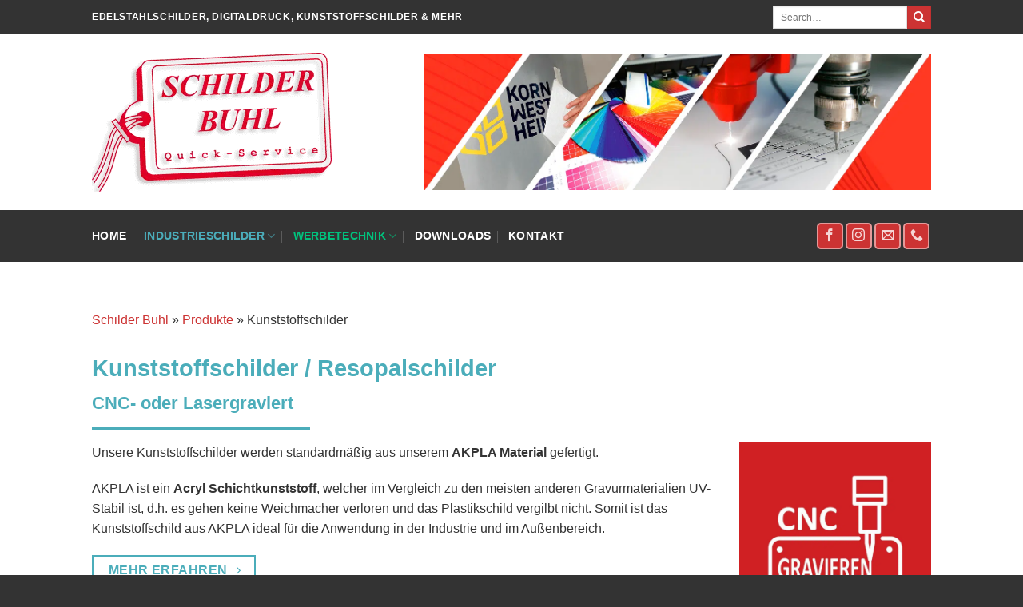

--- FILE ---
content_type: text/html; charset=UTF-8
request_url: https://www.schilder-buhl.de/produkte/kunststoffschilder
body_size: 29359
content:
<!DOCTYPE html>
<html lang="de" class="loading-site no-js">
<head>
	<meta charset="UTF-8" />
	<link rel="profile" href="http://gmpg.org/xfn/11" />
	<link rel="pingback" href="https://www.schilder-buhl.de/xmlrpc.php" />

	<script>(function(html){html.className = html.className.replace(/\bno-js\b/,'js')})(document.documentElement);</script>
<meta name='robots' content='index, follow, max-image-preview:large, max-snippet:-1, max-video-preview:-1' />
<meta name="viewport" content="width=device-width, initial-scale=1" />
	<!-- This site is optimized with the Yoast SEO plugin v26.7 - https://yoast.com/wordpress/plugins/seo/ -->
	<title>Kunststoffschilder CNC- oder Lasergraviert</title>
	<meta name="description" content="Kunststoffschilder aus AKPLA Material in verschiedenen Materialstärken lieferbar - 0,7mm, 1,5mm und 3,1mm." />
	<link rel="canonical" href="https://www.schilder-buhl.de/produkte/kunststoffschilder" />
	<meta property="og:locale" content="de_DE" />
	<meta property="og:type" content="article" />
	<meta property="og:title" content="Kunststoffschilder CNC- oder Lasergraviert" />
	<meta property="og:description" content="Kunststoffschilder aus AKPLA Material in verschiedenen Materialstärken lieferbar - 0,7mm, 1,5mm und 3,1mm." />
	<meta property="og:url" content="https://www.schilder-buhl.de/produkte/kunststoffschilder" />
	<meta property="og:site_name" content="SCHILDER BUHL | Industrieschilder &amp; Typenschilder mit Top-Service" />
	<meta property="article:publisher" content="https://www.facebook.com/SchilderBuhl/" />
	<meta property="article:modified_time" content="2023-06-13T06:31:22+00:00" />
	<meta property="og:image" content="https://www.schilder-buhl.de/wp-content/uploads/schilder-buhl-logo-transparent.png" />
	<meta property="og:image:width" content="300" />
	<meta property="og:image:height" content="174" />
	<meta property="og:image:type" content="image/png" />
	<meta name="twitter:card" content="summary_large_image" />
	<script type="application/ld+json" class="yoast-schema-graph">{"@context":"https://schema.org","@graph":[{"@type":"WebPage","@id":"https://www.schilder-buhl.de/produkte/kunststoffschilder","url":"https://www.schilder-buhl.de/produkte/kunststoffschilder","name":"Kunststoffschilder CNC- oder Lasergraviert","isPartOf":{"@id":"https://www.schilder-buhl.de/#website"},"datePublished":"2022-07-12T07:37:12+00:00","dateModified":"2023-06-13T06:31:22+00:00","description":"Kunststoffschilder aus AKPLA Material in verschiedenen Materialstärken lieferbar - 0,7mm, 1,5mm und 3,1mm.","breadcrumb":{"@id":"https://www.schilder-buhl.de/produkte/kunststoffschilder#breadcrumb"},"inLanguage":"de","potentialAction":[{"@type":"ReadAction","target":["https://www.schilder-buhl.de/produkte/kunststoffschilder"]}]},{"@type":"BreadcrumbList","@id":"https://www.schilder-buhl.de/produkte/kunststoffschilder#breadcrumb","itemListElement":[{"@type":"ListItem","position":1,"name":"Schilder Buhl","item":"https://www.schilder-buhl.de/"},{"@type":"ListItem","position":2,"name":"Produkte","item":"https://www.schilder-buhl.de/produkte"},{"@type":"ListItem","position":3,"name":"Kunststoffschilder"}]},{"@type":"WebSite","@id":"https://www.schilder-buhl.de/#website","url":"https://www.schilder-buhl.de/","name":"SCHILDER BUHL | Industrieschilder &amp; Typenschilder mit Top-Service","description":"","publisher":{"@id":"https://www.schilder-buhl.de/#organization"},"potentialAction":[{"@type":"SearchAction","target":{"@type":"EntryPoint","urlTemplate":"https://www.schilder-buhl.de/?s={search_term_string}"},"query-input":{"@type":"PropertyValueSpecification","valueRequired":true,"valueName":"search_term_string"}}],"inLanguage":"de"},{"@type":"Organization","@id":"https://www.schilder-buhl.de/#organization","name":"SCHILDER BUHL","url":"https://www.schilder-buhl.de/","logo":{"@type":"ImageObject","inLanguage":"de","@id":"https://www.schilder-buhl.de/#/schema/logo/image/","url":"https://www.schilder-buhl.de/wp-content/uploads/schilder-buhl-logo-transparent.png","contentUrl":"https://www.schilder-buhl.de/wp-content/uploads/schilder-buhl-logo-transparent.png","width":300,"height":174,"caption":"SCHILDER BUHL"},"image":{"@id":"https://www.schilder-buhl.de/#/schema/logo/image/"},"sameAs":["https://www.facebook.com/SchilderBuhl/"]}]}</script>
	<!-- / Yoast SEO plugin. -->


<link rel='dns-prefetch' href='//www.schilder-buhl.de' />
<link rel='prefetch' href='https://www.schilder-buhl.de/wp-content/themes/flatsome/assets/js/flatsome.js?ver=e2eddd6c228105dac048' />
<link rel='prefetch' href='https://www.schilder-buhl.de/wp-content/themes/flatsome/assets/js/chunk.slider.js?ver=3.20.4' />
<link rel='prefetch' href='https://www.schilder-buhl.de/wp-content/themes/flatsome/assets/js/chunk.popups.js?ver=3.20.4' />
<link rel='prefetch' href='https://www.schilder-buhl.de/wp-content/themes/flatsome/assets/js/chunk.tooltips.js?ver=3.20.4' />
<style id='wp-img-auto-sizes-contain-inline-css' type='text/css'>
img:is([sizes=auto i],[sizes^="auto," i]){contain-intrinsic-size:3000px 1500px}
/*# sourceURL=wp-img-auto-sizes-contain-inline-css */
</style>
<link rel='stylesheet' id='contact-form-7-css' href='https://www.schilder-buhl.de/wp-content/plugins/contact-form-7/includes/css/styles.css?ver=6.1.4' type='text/css' media='all' />
<link rel='stylesheet' id='wpa-css-css' href='https://www.schilder-buhl.de/wp-content/plugins/honeypot/includes/css/wpa.css?ver=2.3.04' type='text/css' media='all' />
<link rel='stylesheet' id='bwg_fonts-css' href='https://www.schilder-buhl.de/wp-content/plugins/photo-gallery/css/bwg-fonts/fonts.css?ver=0.0.1' type='text/css' media='all' />
<link rel='stylesheet' id='sumoselect-css' href='https://www.schilder-buhl.de/wp-content/plugins/photo-gallery/css/sumoselect.min.css?ver=3.4.6' type='text/css' media='all' />
<link rel='stylesheet' id='mCustomScrollbar-css' href='https://www.schilder-buhl.de/wp-content/plugins/photo-gallery/css/jquery.mCustomScrollbar.min.css?ver=3.1.5' type='text/css' media='all' />
<link rel='stylesheet' id='bwg_frontend-css' href='https://www.schilder-buhl.de/wp-content/plugins/photo-gallery/css/styles.min.css?ver=1.8.35' type='text/css' media='all' />
<link rel='stylesheet' id='wpcf7-redirect-script-frontend-css' href='https://www.schilder-buhl.de/wp-content/plugins/wpcf7-redirect/build/assets/frontend-script.css?ver=2c532d7e2be36f6af233' type='text/css' media='all' />
<link rel='stylesheet' id='cmplz-general-css' href='https://www.schilder-buhl.de/wp-content/plugins/complianz-gdpr/assets/css/cookieblocker.min.css?ver=1768809493' type='text/css' media='all' />
<link rel='stylesheet' id='flatsome-main-css' href='https://www.schilder-buhl.de/wp-content/themes/flatsome/assets/css/flatsome.css?ver=3.20.4' type='text/css' media='all' />
<style id='flatsome-main-inline-css' type='text/css'>
@font-face {
				font-family: "fl-icons";
				font-display: block;
				src: url(https://www.schilder-buhl.de/wp-content/themes/flatsome/assets/css/icons/fl-icons.eot?v=3.20.4);
				src:
					url(https://www.schilder-buhl.de/wp-content/themes/flatsome/assets/css/icons/fl-icons.eot#iefix?v=3.20.4) format("embedded-opentype"),
					url(https://www.schilder-buhl.de/wp-content/themes/flatsome/assets/css/icons/fl-icons.woff2?v=3.20.4) format("woff2"),
					url(https://www.schilder-buhl.de/wp-content/themes/flatsome/assets/css/icons/fl-icons.ttf?v=3.20.4) format("truetype"),
					url(https://www.schilder-buhl.de/wp-content/themes/flatsome/assets/css/icons/fl-icons.woff?v=3.20.4) format("woff"),
					url(https://www.schilder-buhl.de/wp-content/themes/flatsome/assets/css/icons/fl-icons.svg?v=3.20.4#fl-icons) format("svg");
			}
/*# sourceURL=flatsome-main-inline-css */
</style>
<script type="text/javascript" src="https://www.schilder-buhl.de/wp-includes/js/jquery/jquery.min.js?ver=3.7.1" id="jquery-core-js"></script>
<script type="text/javascript" src="https://www.schilder-buhl.de/wp-content/plugins/photo-gallery/js/jquery.lazy.min.js?ver=1.8.35" id="bwg_lazyload-js"></script>
<script type="text/javascript" src="https://www.schilder-buhl.de/wp-content/plugins/photo-gallery/js/jquery.sumoselect.min.js?ver=3.4.6" id="sumoselect-js"></script>
<script type="text/javascript" src="https://www.schilder-buhl.de/wp-content/plugins/photo-gallery/js/tocca.min.js?ver=2.0.9" id="bwg_mobile-js"></script>
<script type="text/javascript" src="https://www.schilder-buhl.de/wp-content/plugins/photo-gallery/js/jquery.mCustomScrollbar.concat.min.js?ver=3.1.5" id="mCustomScrollbar-js"></script>
<script type="text/javascript" src="https://www.schilder-buhl.de/wp-content/plugins/photo-gallery/js/jquery.fullscreen.min.js?ver=0.6.0" id="jquery-fullscreen-js"></script>
<script type="text/javascript" id="bwg_frontend-js-extra">
/* <![CDATA[ */
var bwg_objectsL10n = {"bwg_field_required":"Feld ist erforderlich.","bwg_mail_validation":"Dies ist keine g\u00fcltige E-Mail-Adresse.","bwg_search_result":"Es gibt keine Bilder, die deiner Suche entsprechen.","bwg_select_tag":"Select Tag","bwg_order_by":"Order By","bwg_search":"Suchen","bwg_show_ecommerce":"Show Ecommerce","bwg_hide_ecommerce":"Hide Ecommerce","bwg_show_comments":"Kommentare anzeigen","bwg_hide_comments":"Kommentare ausblenden","bwg_restore":"Wiederherstellen","bwg_maximize":"Maximieren","bwg_fullscreen":"Vollbild","bwg_exit_fullscreen":"Vollbild verlassen","bwg_search_tag":"SEARCH...","bwg_tag_no_match":"No tags found","bwg_all_tags_selected":"All tags selected","bwg_tags_selected":"tags selected","play":"Wiedergeben","pause":"Pause","is_pro":"","bwg_play":"Wiedergeben","bwg_pause":"Pause","bwg_hide_info":"Info ausblenden","bwg_show_info":"Info anzeigen","bwg_hide_rating":"Hide rating","bwg_show_rating":"Show rating","ok":"Ok","cancel":"Cancel","select_all":"Select all","lazy_load":"1","lazy_loader":"https://www.schilder-buhl.de/wp-content/plugins/photo-gallery/images/ajax_loader.png","front_ajax":"1","bwg_tag_see_all":"see all tags","bwg_tag_see_less":"see less tags"};
//# sourceURL=bwg_frontend-js-extra
/* ]]> */
</script>
<script type="text/javascript" src="https://www.schilder-buhl.de/wp-content/plugins/photo-gallery/js/scripts.min.js?ver=1.8.35" id="bwg_frontend-js"></script>
<link rel="https://api.w.org/" href="https://www.schilder-buhl.de/wp-json/" /><link rel="alternate" title="JSON" type="application/json" href="https://www.schilder-buhl.de/wp-json/wp/v2/pages/58" /><meta name="ti-site-data" content="[base64]" />			<style>.cmplz-hidden {
					display: none !important;
				}</style><link rel="icon" href="https://www.schilder-buhl.de/wp-content/uploads/schilder-buhl-logo-transparent-150x150.png" sizes="32x32" />
<link rel="icon" href="https://www.schilder-buhl.de/wp-content/uploads/schilder-buhl-logo-transparent.png" sizes="192x192" />
<link rel="apple-touch-icon" href="https://www.schilder-buhl.de/wp-content/uploads/schilder-buhl-logo-transparent.png" />
<meta name="msapplication-TileImage" content="https://www.schilder-buhl.de/wp-content/uploads/schilder-buhl-logo-transparent.png" />
<style id="custom-css" type="text/css">:root {--primary-color: #cc3333;--fs-color-primary: #cc3333;--fs-color-secondary: #111111;--fs-color-success: #01c27d;--fs-color-alert: #4badba;--fs-color-base: #333333;--fs-experimental-link-color: #cc3333;--fs-experimental-link-color-hover: #111;}.tooltipster-base {--tooltip-color: #fff;--tooltip-bg-color: #000;}.off-canvas-right .mfp-content, .off-canvas-left .mfp-content {--drawer-width: 300px;}.header-main{height: 220px}#logo img{max-height: 220px}#logo{width:300px;}#logo img{padding:10px 0;}.header-bottom{min-height: 55px}.header-top{min-height: 43px}.transparent .header-main{height: 30px}.transparent #logo img{max-height: 30px}.has-transparent + .page-title:first-of-type,.has-transparent + #main > .page-title,.has-transparent + #main > div > .page-title,.has-transparent + #main .page-header-wrapper:first-of-type .page-title{padding-top: 110px;}.header.show-on-scroll,.stuck .header-main{height:70px!important}.stuck #logo img{max-height: 70px!important}.search-form{ width: 100%;}.header-bg-color {background-color: rgba(255,255,255,0.9)}.header-bottom {background-color: #333333}.top-bar-nav > li > a{line-height: 16px }.header-bottom-nav > li > a{line-height: 45px }@media (max-width: 549px) {.header-main{height: 70px}#logo img{max-height: 70px}}.main-menu-overlay{background-color: #333333}.header-top{background-color:#333333!important;}h1,h2,h3,h4,h5,h6,.heading-font{color: #cc3333;}.header:not(.transparent) .top-bar-nav.nav > li > a:hover,.header:not(.transparent) .top-bar-nav.nav > li.active > a,.header:not(.transparent) .top-bar-nav.nav > li.current > a,.header:not(.transparent) .top-bar-nav.nav > li > a.active,.header:not(.transparent) .top-bar-nav.nav > li > a.current{color: #ffffff;}.top-bar-nav.nav-line-bottom > li > a:before,.top-bar-nav.nav-line-grow > li > a:before,.top-bar-nav.nav-line > li > a:before,.top-bar-nav.nav-box > li > a:hover,.top-bar-nav.nav-box > li.active > a,.top-bar-nav.nav-pills > li > a:hover,.top-bar-nav.nav-pills > li.active > a{color:#FFF!important;background-color: #ffffff;}.header:not(.transparent) .header-bottom-nav.nav > li > a{color: #ffffff;}.header:not(.transparent) .header-bottom-nav.nav > li > a:hover,.header:not(.transparent) .header-bottom-nav.nav > li.active > a,.header:not(.transparent) .header-bottom-nav.nav > li.current > a,.header:not(.transparent) .header-bottom-nav.nav > li > a.active,.header:not(.transparent) .header-bottom-nav.nav > li > a.current{color: #cc3333;}.header-bottom-nav.nav-line-bottom > li > a:before,.header-bottom-nav.nav-line-grow > li > a:before,.header-bottom-nav.nav-line > li > a:before,.header-bottom-nav.nav-box > li > a:hover,.header-bottom-nav.nav-box > li.active > a,.header-bottom-nav.nav-pills > li > a:hover,.header-bottom-nav.nav-pills > li.active > a{color:#FFF!important;background-color: #cc3333;}.widget:where(:not(.widget_shopping_cart)) a{color: #ffffff;}.widget:where(:not(.widget_shopping_cart)) a:hover{color: #111111;}.widget .tagcloud a:hover{border-color: #111111; background-color: #111111;}.footer-2{background-color: #333333}.absolute-footer, html{background-color: #333333}.nav-vertical-fly-out > li + li {border-top-width: 1px; border-top-style: solid;}/* Custom CSS */.h1,h1 { font-size:1.2em;}.h2,h2 { font-size:1.4em;}.scheibentoenung ul li.bullet-arrow::before, ul li.bullet-checkmark::before, ul li.bullet-star::before {color: #01c27d;}/* Custom CSS Tablet */@media (max-width: 849px){.h1,h1 { font-size:1.2em;}.h2,h2 { font-size:1.1em;}}/* Custom CSS Mobile */@media (max-width: 549px){.h1,h1 { font-size:1.0em;}.h2,h2 { font-size:1.1em;}}.label-new.menu-item > a:after{content:"Neu";}.label-hot.menu-item > a:after{content:"Hot";}.label-sale.menu-item > a:after{content:"Aktion";}.label-popular.menu-item > a:after{content:"Beliebt";}</style>		<style type="text/css" id="wp-custom-css">
			.accordion-title.active {
	color:#000!important;
}

.menu-color a {
	color:#ffffff!important;
}

.off-canvas-left.dark .mfp-content, .off-canvas-right.dark {
  background-color: #333333;
}

.werbetechnik-color a {
	color:#01c27d!important;
}
.werbetechnik-link-color a {
  color: #000;
}
.industrieschilder-color a {
	color: #4badba!important;
}

.widget .toggle {
  margin: 0 0 0 2px;
}

.button.icon {
  background-color: #cc3333;
}

.stuck .headerbild  img {
	display: none; 
}		</style>
		<style id="kirki-inline-styles"></style><style id='global-styles-inline-css' type='text/css'>
:root{--wp--preset--aspect-ratio--square: 1;--wp--preset--aspect-ratio--4-3: 4/3;--wp--preset--aspect-ratio--3-4: 3/4;--wp--preset--aspect-ratio--3-2: 3/2;--wp--preset--aspect-ratio--2-3: 2/3;--wp--preset--aspect-ratio--16-9: 16/9;--wp--preset--aspect-ratio--9-16: 9/16;--wp--preset--color--black: #000000;--wp--preset--color--cyan-bluish-gray: #abb8c3;--wp--preset--color--white: #ffffff;--wp--preset--color--pale-pink: #f78da7;--wp--preset--color--vivid-red: #cf2e2e;--wp--preset--color--luminous-vivid-orange: #ff6900;--wp--preset--color--luminous-vivid-amber: #fcb900;--wp--preset--color--light-green-cyan: #7bdcb5;--wp--preset--color--vivid-green-cyan: #00d084;--wp--preset--color--pale-cyan-blue: #8ed1fc;--wp--preset--color--vivid-cyan-blue: #0693e3;--wp--preset--color--vivid-purple: #9b51e0;--wp--preset--color--primary: #cc3333;--wp--preset--color--secondary: #111111;--wp--preset--color--success: #01c27d;--wp--preset--color--alert: #4badba;--wp--preset--gradient--vivid-cyan-blue-to-vivid-purple: linear-gradient(135deg,rgb(6,147,227) 0%,rgb(155,81,224) 100%);--wp--preset--gradient--light-green-cyan-to-vivid-green-cyan: linear-gradient(135deg,rgb(122,220,180) 0%,rgb(0,208,130) 100%);--wp--preset--gradient--luminous-vivid-amber-to-luminous-vivid-orange: linear-gradient(135deg,rgb(252,185,0) 0%,rgb(255,105,0) 100%);--wp--preset--gradient--luminous-vivid-orange-to-vivid-red: linear-gradient(135deg,rgb(255,105,0) 0%,rgb(207,46,46) 100%);--wp--preset--gradient--very-light-gray-to-cyan-bluish-gray: linear-gradient(135deg,rgb(238,238,238) 0%,rgb(169,184,195) 100%);--wp--preset--gradient--cool-to-warm-spectrum: linear-gradient(135deg,rgb(74,234,220) 0%,rgb(151,120,209) 20%,rgb(207,42,186) 40%,rgb(238,44,130) 60%,rgb(251,105,98) 80%,rgb(254,248,76) 100%);--wp--preset--gradient--blush-light-purple: linear-gradient(135deg,rgb(255,206,236) 0%,rgb(152,150,240) 100%);--wp--preset--gradient--blush-bordeaux: linear-gradient(135deg,rgb(254,205,165) 0%,rgb(254,45,45) 50%,rgb(107,0,62) 100%);--wp--preset--gradient--luminous-dusk: linear-gradient(135deg,rgb(255,203,112) 0%,rgb(199,81,192) 50%,rgb(65,88,208) 100%);--wp--preset--gradient--pale-ocean: linear-gradient(135deg,rgb(255,245,203) 0%,rgb(182,227,212) 50%,rgb(51,167,181) 100%);--wp--preset--gradient--electric-grass: linear-gradient(135deg,rgb(202,248,128) 0%,rgb(113,206,126) 100%);--wp--preset--gradient--midnight: linear-gradient(135deg,rgb(2,3,129) 0%,rgb(40,116,252) 100%);--wp--preset--font-size--small: 13px;--wp--preset--font-size--medium: 20px;--wp--preset--font-size--large: 36px;--wp--preset--font-size--x-large: 42px;--wp--preset--spacing--20: 0.44rem;--wp--preset--spacing--30: 0.67rem;--wp--preset--spacing--40: 1rem;--wp--preset--spacing--50: 1.5rem;--wp--preset--spacing--60: 2.25rem;--wp--preset--spacing--70: 3.38rem;--wp--preset--spacing--80: 5.06rem;--wp--preset--shadow--natural: 6px 6px 9px rgba(0, 0, 0, 0.2);--wp--preset--shadow--deep: 12px 12px 50px rgba(0, 0, 0, 0.4);--wp--preset--shadow--sharp: 6px 6px 0px rgba(0, 0, 0, 0.2);--wp--preset--shadow--outlined: 6px 6px 0px -3px rgb(255, 255, 255), 6px 6px rgb(0, 0, 0);--wp--preset--shadow--crisp: 6px 6px 0px rgb(0, 0, 0);}:where(body) { margin: 0; }.wp-site-blocks > .alignleft { float: left; margin-right: 2em; }.wp-site-blocks > .alignright { float: right; margin-left: 2em; }.wp-site-blocks > .aligncenter { justify-content: center; margin-left: auto; margin-right: auto; }:where(.is-layout-flex){gap: 0.5em;}:where(.is-layout-grid){gap: 0.5em;}.is-layout-flow > .alignleft{float: left;margin-inline-start: 0;margin-inline-end: 2em;}.is-layout-flow > .alignright{float: right;margin-inline-start: 2em;margin-inline-end: 0;}.is-layout-flow > .aligncenter{margin-left: auto !important;margin-right: auto !important;}.is-layout-constrained > .alignleft{float: left;margin-inline-start: 0;margin-inline-end: 2em;}.is-layout-constrained > .alignright{float: right;margin-inline-start: 2em;margin-inline-end: 0;}.is-layout-constrained > .aligncenter{margin-left: auto !important;margin-right: auto !important;}.is-layout-constrained > :where(:not(.alignleft):not(.alignright):not(.alignfull)){margin-left: auto !important;margin-right: auto !important;}body .is-layout-flex{display: flex;}.is-layout-flex{flex-wrap: wrap;align-items: center;}.is-layout-flex > :is(*, div){margin: 0;}body .is-layout-grid{display: grid;}.is-layout-grid > :is(*, div){margin: 0;}body{padding-top: 0px;padding-right: 0px;padding-bottom: 0px;padding-left: 0px;}a:where(:not(.wp-element-button)){text-decoration: none;}:root :where(.wp-element-button, .wp-block-button__link){background-color: #32373c;border-width: 0;color: #fff;font-family: inherit;font-size: inherit;font-style: inherit;font-weight: inherit;letter-spacing: inherit;line-height: inherit;padding-top: calc(0.667em + 2px);padding-right: calc(1.333em + 2px);padding-bottom: calc(0.667em + 2px);padding-left: calc(1.333em + 2px);text-decoration: none;text-transform: inherit;}.has-black-color{color: var(--wp--preset--color--black) !important;}.has-cyan-bluish-gray-color{color: var(--wp--preset--color--cyan-bluish-gray) !important;}.has-white-color{color: var(--wp--preset--color--white) !important;}.has-pale-pink-color{color: var(--wp--preset--color--pale-pink) !important;}.has-vivid-red-color{color: var(--wp--preset--color--vivid-red) !important;}.has-luminous-vivid-orange-color{color: var(--wp--preset--color--luminous-vivid-orange) !important;}.has-luminous-vivid-amber-color{color: var(--wp--preset--color--luminous-vivid-amber) !important;}.has-light-green-cyan-color{color: var(--wp--preset--color--light-green-cyan) !important;}.has-vivid-green-cyan-color{color: var(--wp--preset--color--vivid-green-cyan) !important;}.has-pale-cyan-blue-color{color: var(--wp--preset--color--pale-cyan-blue) !important;}.has-vivid-cyan-blue-color{color: var(--wp--preset--color--vivid-cyan-blue) !important;}.has-vivid-purple-color{color: var(--wp--preset--color--vivid-purple) !important;}.has-primary-color{color: var(--wp--preset--color--primary) !important;}.has-secondary-color{color: var(--wp--preset--color--secondary) !important;}.has-success-color{color: var(--wp--preset--color--success) !important;}.has-alert-color{color: var(--wp--preset--color--alert) !important;}.has-black-background-color{background-color: var(--wp--preset--color--black) !important;}.has-cyan-bluish-gray-background-color{background-color: var(--wp--preset--color--cyan-bluish-gray) !important;}.has-white-background-color{background-color: var(--wp--preset--color--white) !important;}.has-pale-pink-background-color{background-color: var(--wp--preset--color--pale-pink) !important;}.has-vivid-red-background-color{background-color: var(--wp--preset--color--vivid-red) !important;}.has-luminous-vivid-orange-background-color{background-color: var(--wp--preset--color--luminous-vivid-orange) !important;}.has-luminous-vivid-amber-background-color{background-color: var(--wp--preset--color--luminous-vivid-amber) !important;}.has-light-green-cyan-background-color{background-color: var(--wp--preset--color--light-green-cyan) !important;}.has-vivid-green-cyan-background-color{background-color: var(--wp--preset--color--vivid-green-cyan) !important;}.has-pale-cyan-blue-background-color{background-color: var(--wp--preset--color--pale-cyan-blue) !important;}.has-vivid-cyan-blue-background-color{background-color: var(--wp--preset--color--vivid-cyan-blue) !important;}.has-vivid-purple-background-color{background-color: var(--wp--preset--color--vivid-purple) !important;}.has-primary-background-color{background-color: var(--wp--preset--color--primary) !important;}.has-secondary-background-color{background-color: var(--wp--preset--color--secondary) !important;}.has-success-background-color{background-color: var(--wp--preset--color--success) !important;}.has-alert-background-color{background-color: var(--wp--preset--color--alert) !important;}.has-black-border-color{border-color: var(--wp--preset--color--black) !important;}.has-cyan-bluish-gray-border-color{border-color: var(--wp--preset--color--cyan-bluish-gray) !important;}.has-white-border-color{border-color: var(--wp--preset--color--white) !important;}.has-pale-pink-border-color{border-color: var(--wp--preset--color--pale-pink) !important;}.has-vivid-red-border-color{border-color: var(--wp--preset--color--vivid-red) !important;}.has-luminous-vivid-orange-border-color{border-color: var(--wp--preset--color--luminous-vivid-orange) !important;}.has-luminous-vivid-amber-border-color{border-color: var(--wp--preset--color--luminous-vivid-amber) !important;}.has-light-green-cyan-border-color{border-color: var(--wp--preset--color--light-green-cyan) !important;}.has-vivid-green-cyan-border-color{border-color: var(--wp--preset--color--vivid-green-cyan) !important;}.has-pale-cyan-blue-border-color{border-color: var(--wp--preset--color--pale-cyan-blue) !important;}.has-vivid-cyan-blue-border-color{border-color: var(--wp--preset--color--vivid-cyan-blue) !important;}.has-vivid-purple-border-color{border-color: var(--wp--preset--color--vivid-purple) !important;}.has-primary-border-color{border-color: var(--wp--preset--color--primary) !important;}.has-secondary-border-color{border-color: var(--wp--preset--color--secondary) !important;}.has-success-border-color{border-color: var(--wp--preset--color--success) !important;}.has-alert-border-color{border-color: var(--wp--preset--color--alert) !important;}.has-vivid-cyan-blue-to-vivid-purple-gradient-background{background: var(--wp--preset--gradient--vivid-cyan-blue-to-vivid-purple) !important;}.has-light-green-cyan-to-vivid-green-cyan-gradient-background{background: var(--wp--preset--gradient--light-green-cyan-to-vivid-green-cyan) !important;}.has-luminous-vivid-amber-to-luminous-vivid-orange-gradient-background{background: var(--wp--preset--gradient--luminous-vivid-amber-to-luminous-vivid-orange) !important;}.has-luminous-vivid-orange-to-vivid-red-gradient-background{background: var(--wp--preset--gradient--luminous-vivid-orange-to-vivid-red) !important;}.has-very-light-gray-to-cyan-bluish-gray-gradient-background{background: var(--wp--preset--gradient--very-light-gray-to-cyan-bluish-gray) !important;}.has-cool-to-warm-spectrum-gradient-background{background: var(--wp--preset--gradient--cool-to-warm-spectrum) !important;}.has-blush-light-purple-gradient-background{background: var(--wp--preset--gradient--blush-light-purple) !important;}.has-blush-bordeaux-gradient-background{background: var(--wp--preset--gradient--blush-bordeaux) !important;}.has-luminous-dusk-gradient-background{background: var(--wp--preset--gradient--luminous-dusk) !important;}.has-pale-ocean-gradient-background{background: var(--wp--preset--gradient--pale-ocean) !important;}.has-electric-grass-gradient-background{background: var(--wp--preset--gradient--electric-grass) !important;}.has-midnight-gradient-background{background: var(--wp--preset--gradient--midnight) !important;}.has-small-font-size{font-size: var(--wp--preset--font-size--small) !important;}.has-medium-font-size{font-size: var(--wp--preset--font-size--medium) !important;}.has-large-font-size{font-size: var(--wp--preset--font-size--large) !important;}.has-x-large-font-size{font-size: var(--wp--preset--font-size--x-large) !important;}
/*# sourceURL=global-styles-inline-css */
</style>
</head>

<body data-cmplz=2 class="wp-singular page-template page-template-page-blank page-template-page-blank-php page page-id-58 page-parent page-child parent-pageid-49 wp-theme-flatsome lightbox nav-dropdown-has-arrow nav-dropdown-has-shadow nav-dropdown-has-border">


<a class="skip-link screen-reader-text" href="#main">Zum Inhalt springen</a>

<div id="wrapper">

	
	<header id="header" class="header has-sticky sticky-jump">
		<div class="header-wrapper">
			<div id="top-bar" class="header-top nav-dark">
    <div class="flex-row container">
      <div class="flex-col hide-for-medium flex-left">
          <ul class="nav nav-left medium-nav-center nav-small  nav-divided">
              <li class="html custom html_topbar_left"><strong class="uppercase">Edelstahlschilder, Digitaldruck, Kunststoffschilder & mehr</strong></li>          </ul>
      </div>

      <div class="flex-col hide-for-medium flex-center">
          <ul class="nav nav-center nav-small  nav-divided">
                        </ul>
      </div>

      <div class="flex-col hide-for-medium flex-right">
         <ul class="nav top-bar-nav nav-right nav-small  nav-divided">
              <li class="header-search-form search-form html relative has-icon">
	<div class="header-search-form-wrapper">
		<div class="searchform-wrapper ux-search-box relative is-normal"><form method="get" class="searchform" action="https://www.schilder-buhl.de/" role="search">
		<div class="flex-row relative">
			<div class="flex-col flex-grow">
	   	   <input type="search" class="search-field mb-0" name="s" value="" id="s" placeholder="Search&hellip;" />
			</div>
			<div class="flex-col">
				<button type="submit" class="ux-search-submit submit-button secondary button icon mb-0" aria-label="Übermitteln">
					<i class="icon-search" aria-hidden="true"></i>				</button>
			</div>
		</div>
    <div class="live-search-results text-left z-top"></div>
</form>
</div>	</div>
</li>
          </ul>
      </div>

            <div class="flex-col show-for-medium flex-grow">
          <ul class="nav nav-center nav-small mobile-nav  nav-divided">
              <li class="html header-social-icons ml-0">
	<div class="social-icons follow-icons" ><a href="https://www.facebook.com/SchilderBuhl/" target="_blank" data-label="Facebook" class="icon button round is-outline tooltip facebook" title="Auf Facebook folgen" aria-label="Auf Facebook folgen" rel="noopener nofollow"><i class="icon-facebook" aria-hidden="true"></i></a><a href="https://www.instagram.com/schilderbuhl/" target="_blank" data-label="Instagram" class="icon button round is-outline tooltip instagram" title="Auf Instagram folgen" aria-label="Auf Instagram folgen" rel="noopener nofollow"><i class="icon-instagram" aria-hidden="true"></i></a><a href="mailto:info@schilder-buhl.de" data-label="E-mail" target="_blank" class="icon button round is-outline tooltip email" title="Sende uns eine E-Mail" aria-label="Sende uns eine E-Mail" rel="nofollow noopener"><i class="icon-envelop" aria-hidden="true"></i></a><a href="tel:071541711140" data-label="Phone" target="_blank" class="icon button round is-outline tooltip phone" title="Rufe uns an" aria-label="Rufe uns an" rel="nofollow noopener"><i class="icon-phone" aria-hidden="true"></i></a></div></li>
          </ul>
      </div>
      
    </div>
</div>
<div id="masthead" class="header-main nav-dark">
      <div class="header-inner flex-row container logo-left medium-logo-center" role="navigation">

          <!-- Logo -->
          <div id="logo" class="flex-col logo">
            
<!-- Header logo -->
<a href="https://www.schilder-buhl.de/" title="SCHILDER BUHL | Industrieschilder &amp; Typenschilder mit Top-Service" rel="home">
		<picture class="header_logo header-logo">
<source type="image/webp" srcset="https://www.schilder-buhl.de/wp-content/uploads/schilder-buhl-logo-transparent.png.webp"/>
<img width="300" height="174" src="https://www.schilder-buhl.de/wp-content/uploads/schilder-buhl-logo-transparent.png" alt="SCHILDER BUHL | Industrieschilder &amp; Typenschilder mit Top-Service"/>
</picture>
<picture class="header-logo-dark">
<source type="image/webp" srcset="https://www.schilder-buhl.de/wp-content/uploads/schilder-buhl-logo-transparent.png.webp"/>
<img width="300" height="174" src="https://www.schilder-buhl.de/wp-content/uploads/schilder-buhl-logo-transparent.png" alt="SCHILDER BUHL | Industrieschilder &amp; Typenschilder mit Top-Service"/>
</picture>
</a>
          </div>

          <!-- Mobile Left Elements -->
          <div class="flex-col show-for-medium flex-left">
            <ul class="mobile-nav nav nav-left ">
                          </ul>
          </div>

          <!-- Left Elements -->
          <div class="flex-col hide-for-medium flex-left
            flex-grow">
            <ul class="header-nav header-nav-main nav nav-left  nav-uppercase" >
                          </ul>
          </div>

          <!-- Right Elements -->
          <div class="flex-col hide-for-medium flex-right">
            <ul class="header-nav header-nav-main nav nav-right  nav-uppercase">
              <li class="html custom html_topbar_right"><picture class="flex-col headerbild">
<source type="image/webp" srcset="/wp-content/uploads/Schilder-Buhl-Header.png.webp">
<img src="/wp-content/uploads/Schilder-Buhl-Header.png" alt="Folienbeschriftung - Digitaldruck - Laserbeschriftung - Resopalschilder" width="635" height="174">
</picture></li>            </ul>
          </div>

          <!-- Mobile Right Elements -->
          <div class="flex-col show-for-medium flex-right">
            <ul class="mobile-nav nav nav-right ">
              <li class="nav-icon has-icon">
	<div class="header-button">		<a href="#" class="icon primary button round is-small" data-open="#main-menu" data-pos="left" data-bg="main-menu-overlay" data-color="dark" role="button" aria-label="Menü" aria-controls="main-menu" aria-expanded="false" aria-haspopup="dialog" data-flatsome-role-button>
			<i class="icon-menu" aria-hidden="true"></i>					</a>
	 </div> </li>
            </ul>
          </div>

      </div>

            <div class="container"><div class="top-divider full-width"></div></div>
      </div>
<div id="wide-nav" class="header-bottom wide-nav nav-dark hide-for-medium">
    <div class="flex-row container">

                        <div class="flex-col hide-for-medium flex-left">
                <ul class="nav header-nav header-bottom-nav nav-left  nav-divided nav-size-medium nav-spacing-large nav-uppercase">
                    <li id="menu-item-21" class="menu-color menu-item menu-item-type-post_type menu-item-object-page menu-item-home menu-item-21 menu-item-design-default"><a href="https://www.schilder-buhl.de/" data-ps2id-api="true" class="nav-top-link">Home</a></li>
<li id="menu-item-66" class="industrieschilder-color menu-item menu-item-type-post_type menu-item-object-page current-page-ancestor current-menu-ancestor current-menu-parent current-page-parent current_page_parent current_page_ancestor menu-item-has-children menu-item-66 active menu-item-design-default has-dropdown"><a href="https://www.schilder-buhl.de/produkte" data-ps2id-api="true" class="nav-top-link" aria-expanded="false" aria-haspopup="menu">Industrieschilder<i class="icon-angle-down" aria-hidden="true"></i></a>
<ul class="sub-menu nav-dropdown nav-dropdown-default">
	<li id="menu-item-67" class="menu-item menu-item-type-post_type menu-item-object-page current-menu-item page_item page-item-58 current_page_item menu-item-has-children menu-item-67 active nav-dropdown-col"><a href="https://www.schilder-buhl.de/produkte/kunststoffschilder" aria-current="page" data-ps2id-api="true">Kunststoffschilder</a>
	<ul class="sub-menu nav-column nav-dropdown-default">
		<li id="menu-item-70" class="menu-item menu-item-type-post_type menu-item-object-page menu-item-70"><a href="https://www.schilder-buhl.de/produkte/kunststoffschilder/akplaschilder" data-ps2id-api="true">Akplaschilder</a></li>
		<li id="menu-item-69" class="menu-item menu-item-type-post_type menu-item-object-page menu-item-69"><a href="https://www.schilder-buhl.de/produkte/kunststoffschilder/resopalschilder" data-ps2id-api="true">Resopalschilder</a></li>
		<li id="menu-item-1215" class="menu-item menu-item-type-post_type menu-item-object-page menu-item-1215"><a href="https://www.schilder-buhl.de/produkte/kunststoffschilder/dryplaschilder" data-ps2id-api="true">Dryplaschilder</a></li>
	</ul>
</li>
	<li id="menu-item-85" class="menu-item menu-item-type-post_type menu-item-object-page menu-item-has-children menu-item-85 nav-dropdown-col"><a href="https://www.schilder-buhl.de/produkte/metallschilder" data-ps2id-api="true">Metallschilder</a>
	<ul class="sub-menu nav-column nav-dropdown-default">
		<li id="menu-item-91" class="menu-item menu-item-type-post_type menu-item-object-page menu-item-91"><a href="https://www.schilder-buhl.de/produkte/metallschilder/aluminiumschilder" data-ps2id-api="true">Aluminiumschilder</a></li>
		<li id="menu-item-90" class="menu-item menu-item-type-post_type menu-item-object-page menu-item-90"><a href="https://www.schilder-buhl.de/produkte/metallschilder/untereloxaldruck" data-ps2id-api="true">Untereloxaldruck</a></li>
		<li id="menu-item-89" class="menu-item menu-item-type-post_type menu-item-object-page menu-item-89"><a href="https://www.schilder-buhl.de/produkte/metallschilder/alumehrfachnutzen" data-ps2id-api="true">Alumehrfachnutzen</a></li>
		<li id="menu-item-88" class="menu-item menu-item-type-post_type menu-item-object-page menu-item-88"><a href="https://www.schilder-buhl.de/produkte/kunststoffschilder/dryplaschilder" data-ps2id-api="true">Dryplaschilder</a></li>
		<li id="menu-item-87" class="menu-item menu-item-type-post_type menu-item-object-page menu-item-87"><a href="https://www.schilder-buhl.de/produkte/metallschilder/edelstahlschilder" data-ps2id-api="true">Edelstahlschilder</a></li>
		<li id="menu-item-86" class="menu-item menu-item-type-post_type menu-item-object-page menu-item-86"><a href="https://www.schilder-buhl.de/produkte/metallschilder/messingschilder" data-ps2id-api="true">Messingschilder</a></li>
	</ul>
</li>
	<li id="menu-item-98" class="menu-item menu-item-type-post_type menu-item-object-page menu-item-has-children menu-item-98 nav-dropdown-col"><a href="https://www.schilder-buhl.de/produkte/betriebsmittelkennzeichnung" data-ps2id-api="true">Betriebsmittelkennzeichnung</a>
	<ul class="sub-menu nav-column nav-dropdown-default">
		<li id="menu-item-100" class="menu-item menu-item-type-post_type menu-item-object-page menu-item-100"><a href="https://www.schilder-buhl.de/produkte/betriebsmittelkennzeichnung/geraetebeschriftungen" data-ps2id-api="true">Gerätebeschriftungen</a></li>
		<li id="menu-item-99" class="menu-item menu-item-type-post_type menu-item-object-page menu-item-99"><a href="https://www.schilder-buhl.de/produkte/betriebsmittelkennzeichnung/kabelbeschriftungen" data-ps2id-api="true">Kabelbeschriftungen</a></li>
	</ul>
</li>
	<li id="menu-item-121" class="menu-item menu-item-type-post_type menu-item-object-page menu-item-121"><a href="https://www.schilder-buhl.de/produkte/laserbeschriftung" data-ps2id-api="true">Laserbeschriftung</a></li>
	<li id="menu-item-120" class="menu-item menu-item-type-post_type menu-item-object-page menu-item-120"><a href="https://www.schilder-buhl.de/produkte/laserzuschnitte" data-ps2id-api="true">Laserzuschnitte</a></li>
	<li id="menu-item-119" class="menu-item menu-item-type-post_type menu-item-object-page menu-item-119"><a href="https://www.schilder-buhl.de/produkte/blindenschriftschilder" data-ps2id-api="true">Blindenschriftschilder</a></li>
	<li id="menu-item-118" class="menu-item menu-item-type-post_type menu-item-object-page menu-item-118"><a href="https://www.schilder-buhl.de/produkte/duomatt" data-ps2id-api="true">Duomatt</a></li>
	<li id="menu-item-117" class="menu-item menu-item-type-post_type menu-item-object-page menu-item-117"><a href="https://www.schilder-buhl.de/produkte/etiketten" data-ps2id-api="true">Etiketten</a></li>
	<li id="menu-item-116" class="menu-item menu-item-type-post_type menu-item-object-page menu-item-116"><a href="https://www.schilder-buhl.de/produkte/stempel" data-ps2id-api="true">Stempel</a></li>
	<li id="menu-item-115" class="menu-item menu-item-type-post_type menu-item-object-page menu-item-115"><a href="https://www.schilder-buhl.de/produkte/sonderanfertigungen" data-ps2id-api="true">Sonderanfertigungen</a></li>
</ul>
</li>
<li id="menu-item-154" class="werbetechnik-color menu-item menu-item-type-post_type menu-item-object-page menu-item-has-children menu-item-154 menu-item-design-default has-dropdown"><a href="https://www.schilder-buhl.de/produkte/werbetechnik" data-ps2id-api="true" class="nav-top-link" aria-expanded="false" aria-haspopup="menu">Werbetechnik<i class="icon-angle-down" aria-hidden="true"></i></a>
<ul class="sub-menu nav-dropdown nav-dropdown-default">
	<li id="menu-item-153" class="menu-item menu-item-type-post_type menu-item-object-page menu-item-153"><a href="https://www.schilder-buhl.de/produkte/werbetechnik/digitaldruck" data-ps2id-api="true">Digitaldruck</a></li>
	<li id="menu-item-152" class="menu-item menu-item-type-post_type menu-item-object-page menu-item-152"><a href="https://www.schilder-buhl.de/produkte/werbetechnik/folienbeschriftung" data-ps2id-api="true">Folienbeschriftung</a></li>
	<li id="menu-item-151" class="menu-item menu-item-type-post_type menu-item-object-page menu-item-151"><a href="https://www.schilder-buhl.de/produkte/werbetechnik/fahrzeugbeschriftung" data-ps2id-api="true">Fahrzeugbeschriftung</a></li>
	<li id="menu-item-2117" class="menu-item menu-item-type-post_type menu-item-object-page menu-item-2117"><a href="https://www.schilder-buhl.de/produkte/werbetechnik/alu-dibond-schilder" data-ps2id-api="true">DIBOND Schilder</a></li>
	<li id="menu-item-149" class="menu-item menu-item-type-post_type menu-item-object-page menu-item-149"><a href="https://www.schilder-buhl.de/produkte/werbetechnik/acrylglasschilder" data-ps2id-api="true">Acrylglasschilder</a></li>
	<li id="menu-item-148" class="menu-item menu-item-type-post_type menu-item-object-page menu-item-148"><a href="https://www.schilder-buhl.de/produkte/werbetechnik/scheibentoenung" data-ps2id-api="true">Scheibentönung</a></li>
	<li id="menu-item-147" class="menu-item menu-item-type-post_type menu-item-object-page menu-item-147"><a href="https://www.schilder-buhl.de/produkte/werbetechnik/fensterfolien" data-ps2id-api="true">Fensterfolien</a></li>
	<li id="menu-item-146" class="menu-item menu-item-type-post_type menu-item-object-page menu-item-146"><a href="https://www.schilder-buhl.de/produkte/werbetechnik/lichtwerbung" data-ps2id-api="true">Lichtwerbung</a></li>
	<li id="menu-item-145" class="menu-item menu-item-type-post_type menu-item-object-page menu-item-145"><a href="https://www.schilder-buhl.de/produkte/werbetechnik/magnetfolie" data-ps2id-api="true">Magnetfolie</a></li>
	<li id="menu-item-144" class="menu-item menu-item-type-post_type menu-item-object-page menu-item-144"><a href="https://www.schilder-buhl.de/produkte/werbetechnik/werbebanner" data-ps2id-api="true">Werbebanner</a></li>
</ul>
</li>
<li id="menu-item-208" class="menu-color menu-item menu-item-type-post_type menu-item-object-page menu-item-208 menu-item-design-default"><a href="https://www.schilder-buhl.de/downloads" data-ps2id-api="true" class="nav-top-link">Downloads</a></li>
<li id="menu-item-186" class="menu-color menu-item menu-item-type-post_type menu-item-object-page menu-item-186 menu-item-design-default"><a href="https://www.schilder-buhl.de/kontakt" data-ps2id-api="true" class="nav-top-link">Kontakt</a></li>
                </ul>
            </div>
            
            
                        <div class="flex-col hide-for-medium flex-right flex-grow">
              <ul class="nav header-nav header-bottom-nav nav-right  nav-divided nav-size-medium nav-spacing-large nav-uppercase">
                   <li class="html header-social-icons ml-0">
	<div class="social-icons follow-icons" ><a href="https://www.facebook.com/SchilderBuhl/" target="_blank" data-label="Facebook" class="icon button round is-outline tooltip facebook" title="Auf Facebook folgen" aria-label="Auf Facebook folgen" rel="noopener nofollow"><i class="icon-facebook" aria-hidden="true"></i></a><a href="https://www.instagram.com/schilderbuhl/" target="_blank" data-label="Instagram" class="icon button round is-outline tooltip instagram" title="Auf Instagram folgen" aria-label="Auf Instagram folgen" rel="noopener nofollow"><i class="icon-instagram" aria-hidden="true"></i></a><a href="mailto:info@schilder-buhl.de" data-label="E-mail" target="_blank" class="icon button round is-outline tooltip email" title="Sende uns eine E-Mail" aria-label="Sende uns eine E-Mail" rel="nofollow noopener"><i class="icon-envelop" aria-hidden="true"></i></a><a href="tel:071541711140" data-label="Phone" target="_blank" class="icon button round is-outline tooltip phone" title="Rufe uns an" aria-label="Rufe uns an" rel="nofollow noopener"><i class="icon-phone" aria-hidden="true"></i></a></div></li>
              </ul>
            </div>
            
            
    </div>
</div>

<div class="header-bg-container fill"><div class="header-bg-image fill"></div><div class="header-bg-color fill"></div></div>		</div>
	</header>

	
	<main id="main" class="">


<div id="content" role="main" class="content-area">

		
			

	<section class="section home-hero" id="section_1472933899">
		<div class="section-bg fill" >
									
			

		</div>

		

		<div class="section-content relative">
			

<div class="row"  id="row-1065933544">


	<div id="col-463626401" class="col small-12 large-12"  data-animate="fadeInUp">
				<div class="col-inner"  >
			
			



<span><span><a href="https://www.schilder-buhl.de/">Schilder Buhl</a></span> » <span><a href="https://www.schilder-buhl.de/produkte">Produkte</a></span> » <span class="breadcrumb_last" aria-current="page">Kunststoffschilder</span></span>

	<div id="gap-190312046" class="gap-element clearfix" style="display:block; height:auto;">
		
<style>
#gap-190312046 {
  padding-top: 30px;
}
</style>
	</div>
	

<h1><span style="font-size: 150%;" data-text-color="alert">Kunststoffschilder / Resopalschilder</span></h1>
<h2><span data-text-color="alert">CNC- oder Lasergraviert</span></h2>
<div class="is-divider divider clearfix" style="max-width:26%;background-color:rgb(75, 173, 186);"></div>

<div class="row"  id="row-822402482">


	<div id="col-978739080" class="col medium-9 small-12 large-9"  data-animate="fadeInUp">
				<div class="col-inner"  >
			
			

<p>Unsere Kunststoffschilder werden standardmäßig aus unserem <strong>AKPLA Material</strong> gefertigt.</p>
<p>AKPLA ist ein <strong>Acryl Schichtkunststoff</strong>, welcher im Vergleich zu den meisten anderen Gravurmaterialien UV-Stabil ist, d.h. es gehen keine Weichmacher verloren und das Plastikschild vergilbt nicht. Somit ist das Kunststoffschild aus AKPLA ideal für die Anwendung in der Industrie und im Außenbereich.</p>
<a href="#kunststoffschilder" class="button alert is-outline ps2id" >
		<span>Mehr erfahren</span>
	<i class="icon-angle-right" aria-hidden="true"></i></a>



		</div>
					</div>

	

	<div id="col-1340485094" class="col medium-3 small-12 large-3"  data-animate="flipInX">
				<div class="col-inner"  >
			
			

	<div class="img has-hover x md-x lg-x y md-y lg-y" id="image_905545870">
								<div class="img-inner dark" >
			<picture fetchpriority="high" decoding="async" class="attachment-large size-large">
<source type="image/webp" srcset="https://www.schilder-buhl.de/wp-content/uploads/CNC-Gravieren-1024x1024.jpg.webp 1024w, https://www.schilder-buhl.de/wp-content/uploads/CNC-Gravieren-300x300.jpg.webp 300w, https://www.schilder-buhl.de/wp-content/uploads/CNC-Gravieren-150x150.jpg.webp 150w, https://www.schilder-buhl.de/wp-content/uploads/CNC-Gravieren.jpg.webp 1200w" sizes="(max-width: 1020px) 100vw, 1020px"/>
<img fetchpriority="high" decoding="async" width="1020" height="1020" src="https://www.schilder-buhl.de/wp-content/uploads/CNC-Gravieren-1024x1024.jpg" alt="Icon CNC Gravieren" srcset="https://www.schilder-buhl.de/wp-content/uploads/CNC-Gravieren-1024x1024.jpg 1024w, https://www.schilder-buhl.de/wp-content/uploads/CNC-Gravieren-300x300.jpg 300w, https://www.schilder-buhl.de/wp-content/uploads/CNC-Gravieren-150x150.jpg 150w, https://www.schilder-buhl.de/wp-content/uploads/CNC-Gravieren-768x768.jpg 768w, https://www.schilder-buhl.de/wp-content/uploads/CNC-Gravieren.jpg 1200w" sizes="(max-width: 1020px) 100vw, 1020px"/>
</picture>
						
					</div>
								
<style>
#image_905545870 {
  width: 100%;
}
</style>
	</div>
	


		</div>
					</div>

	

</div>

		</div>
					</div>

	

</div>
<div class="row"  id="row-1632195569">


	<div id="col-967253402" class="col small-12 large-12"  >
				<div class="col-inner"  >
			
			



<style id="bwg-style-0">      #bwg_container1_0 #bwg_container2_0 #bwg_mosaic_thumbnails_div_0 {        width: 100%;        position: relative;        background-color: rgba(255, 255, 255, 0.00);        text-align: center;        justify-content: center;                  margin-left: auto;          margin-right: auto;                    padding-left: 2px;          padding-top: 2px;                }          #bwg_container1_0 #bwg_container2_0 .bwg_mosaic_thumb_spun_0 {        display: block;        position: absolute;				border-radius: 0;				border: 0px none #CCCCCC;    		    		background-color:rgba(0,0,0, 0.30);        -moz-box-sizing: content-box !important;        -webkit-box-sizing: content-box !important;        box-sizing: content-box !important;      }			#bwg_container1_0 #bwg_container2_0 .bwg_mosaic_thumb_0 {				display: block;				-moz-box-sizing: content-box !important;				-webkit-box-sizing: content-box !important;				box-sizing: content-box !important;				margin: 0;				opacity: 1.00;			}      #bwg_container1_0 #bwg_container2_0 .bwg_mosaic_thumb_spun_0:hover {        opacity: 1;        backface-visibility: hidden;        -webkit-backface-visibility: hidden;        -moz-backface-visibility: hidden;        -ms-backface-visibility: hidden;        z-index: 102;      }	     @media only screen and (min-width: 480px) {		#bwg_container1_0 #bwg_container2_0 .bwg-container-0.bwg-mosaic-thumbnails .bwg-item0 img {			-webkit-transition: -webkit-transform .3s; transition: transform .3s;		}		#bwg_container1_0 #bwg_container2_0 .bwg-container-0.bwg-mosaic-thumbnails .bwg-item0 img:hover {			-ms-transform: scale(1.08);			-webkit-transform: scale(1.08);			transform: scale(1.08);		}		      }	      #bwg_container1_0 #bwg_container2_0 .bwg_mosaic_thumbnails_0 {        background-color: rgba(255, 255, 255, 0.00);        font-size: 0;        position: relative;        text-align: center;        display: inline-block;        visibility: hidden;              }	  /*image title styles*/      #bwg_container1_0 #bwg_container2_0 .bwg_mosaic_title_spun1_0,      #bwg_container1_0 #bwg_container2_0 .bwg-mosaic-thumbnails .bwg_ecommerce_spun1_0 {        position: absolute;        display: block;        opacity: 0;        box-sizing: border-box;        text-align: center;				top: 50%;				left: 50%;				transform: translate(-50%, -50%);      }      #bwg_container1_0 #bwg_container2_0 .bwg-mosaic-thumbnails .bwg_mosaic_title_spun2_0,      #bwg_container1_0 #bwg_container2_0 .bwg-mosaic-thumbnails .bwg_ecommerce_spun2_0 {		    color: #323A45;        font-family: Ubuntu;        font-size: 16px;        font-weight: bold;        text-shadow: ;        vertical-align: middle;        word-wrap: break-word;      }            .bwg_mosaic_play_icon_spun_0 {        display: table;        position: absolute;        left: -10000px;        top: 0px;        opacity: 0;      }      .bwg_mosaic_play_icon_0 {        color: #323A45;        font-size: 32px;        vertical-align: middle;        display: table-cell !important;        z-index: 1;        text-align: center;        margin: 0 auto;      }      #bwg_container1_0 #bwg_container2_0 .bwg_gal_title_0 {        background-color: rgba(0, 0, 0, 0);        color: #323A45;        display: block;        font-family: Ubuntu;        font-size: 16px;        font-weight: bold;        padding: 2px;        text-shadow: ;        text-align: center;      }            @media screen and (max-width: 400px) {      div[class^="bwg_mosaic_thumbnails_"],      span[class^="bwg_mosaic_thumb_spun_"] {      width: 100% !important;      }      img[class^="bwg_mosaic_thumb_"] {      width: 100% !important;      height: auto !important;      margin: 0px auto !important;      }      }      </style>    <div id="bwg_container1_0"         class="bwg_container bwg_thumbnail bwg_thumbnails_mosaic "         data-right-click-protection="0"         data-bwg="0"         data-scroll="0"         data-gallery-type="thumbnails_mosaic"         data-gallery-view-type="thumbnails_mosaic"         data-current-url="/produkte/kunststoffschilder"         data-lightbox-url="https://www.schilder-buhl.de/wp-admin/admin-ajax.php?action=GalleryBox&#038;current_view=0&#038;gallery_id=29&#038;tag=0&#038;theme_id=1&#038;shortcode_id=68&#038;sort_by=order&#038;order_by=asc&#038;current_url=%2Fprodukte%2Fkunststoffschilder"         data-gallery-id="29"         data-popup-width="1000"         data-popup-height="750"         data-is-album="gallery"         data-buttons-position="bottom">      <div id="bwg_container2_0">             <div id="ajax_loading_0" class="bwg_loading_div_1">      <div class="bwg_loading_div_2">        <div class="bwg_loading_div_3">          <div id="loading_div_0" class="bwg_spider_ajax_loading">          </div>        </div>      </div>    </div>            <form id="gal_front_form_0"              class="bwg-hidden"              method="post"              action="#"              data-current="0"              data-shortcode-id="68"              data-gallery-type="thumbnails_mosaic"              data-gallery-id="29"              data-tag="0"              data-album-id="0"              data-theme-id="1"              data-ajax-url="https://www.schilder-buhl.de/wp-admin/admin-ajax.php?action=bwg_frontend_data">          <div id="bwg_container3_0" class="bwg-background bwg-background-0">                <div id="bwg_mosaic_thumbnails_div_0"         class="bwg-container-0 bwg-container bwg-mosaic-thumbnails"         data-bwg="0"         data-mosaic-direction="vertical"         data-resizable="0"         data-width="300"         data-height="300"         data-total-width="100"         data-block-id="bwg_thumbnails_mosaic_0"         data-thumb-padding="2"         data-thumb-border="0"         data-title-margin="2px"         data-image-title="none"         data-play-icon="1"         data-ecommerce-icon="none"         data-gallery-id="29"         data-lightbox-url="https://www.schilder-buhl.de/wp-admin/admin-ajax.php?action=GalleryBox&#038;current_view=0&#038;gallery_id=29&#038;tag=0&#038;theme_id=1&#038;shortcode_id=68&#038;sort_by=order&#038;order_by=asc&#038;current_url=%2Fprodukte%2Fkunststoffschilder"         data-mosaic-thumb-transition="1"         style="visibility: hidden" >      <div id="bwg_thumbnails_mosaic_0" class="bwg_mosaic_thumbnails_0">                  <a  class="bwg-a bwg_lightbox bwg_lightbox_0" href="https://www.schilder-buhl.de/wp-content/uploads/photo-gallery/imported_from_media_libray/traffolyte-dilophane-engraving.jpg?bwg=1669798548" data-image-id="403" data-elementor-open-lightbox="no">          <div class="bwg_mosaic_thumb_spun_0 bwg-item0 bwg-mosaic-thumb-span ">            <img decoding="async" class="bwg_mosaic_thumb_0 skip-lazy bwg_img_clear bwg_img_custom  bwg_lazyload lazy_loader "                 id="403"                 src="https://www.schilder-buhl.de/wp-content/plugins/photo-gallery/images/lazy_placeholder.gif"                 data-src="https://www.schilder-buhl.de/wp-content/uploads/photo-gallery/imported_from_media_libray/thumb/traffolyte-dilophane-engraving.jpg?bwg=1669798548"                 data-width="333.00"                 data-height="500.00"                 alt="traffolyte-dilophane-engraving"                 title="traffolyte-dilophane-engraving" />                      </div>        </a>                <a  class="bwg-a bwg_lightbox bwg_lightbox_0" href="https://www.schilder-buhl.de/wp-content/uploads/photo-gallery/imported_from_media_libray/resopalschilder-graviert-gefraest.jpg?bwg=1669798548" data-image-id="402" data-elementor-open-lightbox="no">          <div class="bwg_mosaic_thumb_spun_0 bwg-item0 bwg-mosaic-thumb-span ">            <img decoding="async" class="bwg_mosaic_thumb_0 skip-lazy bwg_img_clear bwg_img_custom  bwg_lazyload lazy_loader "                 id="402"                 src="https://www.schilder-buhl.de/wp-content/plugins/photo-gallery/images/lazy_placeholder.gif"                 data-src="https://www.schilder-buhl.de/wp-content/uploads/photo-gallery/imported_from_media_libray/thumb/resopalschilder-graviert-gefraest.jpg?bwg=1669798548"                 data-width="500.00"                 data-height="333.00"                 alt="resopalschilder-graviert-gefraest"                 title="resopalschilder-graviert-gefraest" />                      </div>        </a>                <a  class="bwg-a bwg_lightbox bwg_lightbox_0" href="https://www.schilder-buhl.de/wp-content/uploads/photo-gallery/imported_from_media_libray/melamin-graviert.jpg?bwg=1669798548" data-image-id="401" data-elementor-open-lightbox="no">          <div class="bwg_mosaic_thumb_spun_0 bwg-item0 bwg-mosaic-thumb-span ">            <img decoding="async" class="bwg_mosaic_thumb_0 skip-lazy bwg_img_clear bwg_img_custom  bwg_lazyload lazy_loader "                 id="401"                 src="https://www.schilder-buhl.de/wp-content/plugins/photo-gallery/images/lazy_placeholder.gif"                 data-src="https://www.schilder-buhl.de/wp-content/uploads/photo-gallery/imported_from_media_libray/thumb/melamin-graviert.jpg?bwg=1669798548"                 data-width="500.00"                 data-height="333.00"                 alt="melamin-graviert"                 title="melamin-graviert" />                      </div>        </a>                <a  class="bwg-a bwg_lightbox bwg_lightbox_0" href="https://www.schilder-buhl.de/wp-content/uploads/photo-gallery/imported_from_media_libray/schild-parkbank-gefraest.jpg?bwg=1669798548" data-image-id="400" data-elementor-open-lightbox="no">          <div class="bwg_mosaic_thumb_spun_0 bwg-item0 bwg-mosaic-thumb-span ">            <img decoding="async" class="bwg_mosaic_thumb_0 skip-lazy bwg_img_clear bwg_img_custom  bwg_lazyload lazy_loader "                 id="400"                 src="https://www.schilder-buhl.de/wp-content/plugins/photo-gallery/images/lazy_placeholder.gif"                 data-src="https://www.schilder-buhl.de/wp-content/uploads/photo-gallery/imported_from_media_libray/thumb/schild-parkbank-gefraest.jpg?bwg=1669798548"                 data-width="500.00"                 data-height="393.00"                 alt="schild-parkbank-gefraest"                 title="schild-parkbank-gefraest" />                      </div>        </a>                <a  class="bwg-a bwg_lightbox bwg_lightbox_0" href="https://www.schilder-buhl.de/wp-content/uploads/photo-gallery/imported_from_media_libray/typenschild-drypla-graviert-lack.jpg?bwg=1669798547" data-image-id="399" data-elementor-open-lightbox="no">          <div class="bwg_mosaic_thumb_spun_0 bwg-item0 bwg-mosaic-thumb-span ">            <img decoding="async" class="bwg_mosaic_thumb_0 skip-lazy bwg_img_clear bwg_img_custom  bwg_lazyload lazy_loader "                 id="399"                 src="https://www.schilder-buhl.de/wp-content/plugins/photo-gallery/images/lazy_placeholder.gif"                 data-src="https://www.schilder-buhl.de/wp-content/uploads/photo-gallery/imported_from_media_libray/thumb/typenschild-drypla-graviert-lack.jpg?bwg=1669798547"                 data-width="461.00"                 data-height="500.00"                 alt="typenschild-drypla-graviert-lack"                 title="typenschild-drypla-graviert-lack" />                      </div>        </a>                <a  class="bwg-a bwg_lightbox bwg_lightbox_0" href="https://www.schilder-buhl.de/wp-content/uploads/photo-gallery/imported_from_media_libray/12mm-ronden-laser.jpg?bwg=1669798547" data-image-id="395" data-elementor-open-lightbox="no">          <div class="bwg_mosaic_thumb_spun_0 bwg-item0 bwg-mosaic-thumb-span ">            <img decoding="async" class="bwg_mosaic_thumb_0 skip-lazy bwg_img_clear bwg_img_custom  bwg_lazyload lazy_loader "                 id="395"                 src="https://www.schilder-buhl.de/wp-content/plugins/photo-gallery/images/lazy_placeholder.gif"                 data-src="https://www.schilder-buhl.de/wp-content/uploads/photo-gallery/imported_from_media_libray/thumb/12mm-ronden-laser.jpg?bwg=1669798547"                 data-width="500.00"                 data-height="439.00"                 alt="12mm-ronden-laser"                 title="12mm-ronden-laser" />                      </div>        </a>                <a  class="bwg-a bwg_lightbox bwg_lightbox_0" href="https://www.schilder-buhl.de/wp-content/uploads/photo-gallery/imported_from_media_libray/gravierte-kunststoffschilder.jpg?bwg=1669798547" data-image-id="396" data-elementor-open-lightbox="no">          <div class="bwg_mosaic_thumb_spun_0 bwg-item0 bwg-mosaic-thumb-span ">            <img decoding="async" class="bwg_mosaic_thumb_0 skip-lazy bwg_img_clear bwg_img_custom  bwg_lazyload lazy_loader "                 id="396"                 src="https://www.schilder-buhl.de/wp-content/plugins/photo-gallery/images/lazy_placeholder.gif"                 data-src="https://www.schilder-buhl.de/wp-content/uploads/photo-gallery/imported_from_media_libray/thumb/gravierte-kunststoffschilder.jpg?bwg=1669798547"                 data-width="500.00"                 data-height="333.00"                 alt="gravierte-kunststoffschilder"                 title="gravierte-kunststoffschilder" />                      </div>        </a>                <a  class="bwg-a bwg_lightbox bwg_lightbox_0" href="https://www.schilder-buhl.de/wp-content/uploads/photo-gallery/imported_from_media_libray/warnschild-graviert-chinesisch.jpg?bwg=1669798547" data-image-id="397" data-elementor-open-lightbox="no">          <div class="bwg_mosaic_thumb_spun_0 bwg-item0 bwg-mosaic-thumb-span ">            <img decoding="async" class="bwg_mosaic_thumb_0 skip-lazy bwg_img_clear bwg_img_custom  bwg_lazyload lazy_loader "                 id="397"                 src="https://www.schilder-buhl.de/wp-content/plugins/photo-gallery/images/lazy_placeholder.gif"                 data-src="https://www.schilder-buhl.de/wp-content/uploads/photo-gallery/imported_from_media_libray/thumb/warnschild-graviert-chinesisch.jpg?bwg=1669798547"                 data-width="500.00"                 data-height="327.00"                 alt="warnschild-graviert-chinesisch"                 title="warnschild-graviert-chinesisch" />                      </div>        </a>                <a  class="bwg-a bwg_lightbox bwg_lightbox_0" href="https://www.schilder-buhl.de/wp-content/uploads/photo-gallery/imported_from_media_libray/not-aus-schild-graviert.jpg?bwg=1669798547" data-image-id="398" data-elementor-open-lightbox="no">          <div class="bwg_mosaic_thumb_spun_0 bwg-item0 bwg-mosaic-thumb-span ">            <img decoding="async" class="bwg_mosaic_thumb_0 skip-lazy bwg_img_clear bwg_img_custom  bwg_lazyload lazy_loader "                 id="398"                 src="https://www.schilder-buhl.de/wp-content/plugins/photo-gallery/images/lazy_placeholder.gif"                 data-src="https://www.schilder-buhl.de/wp-content/uploads/photo-gallery/imported_from_media_libray/thumb/not-aus-schild-graviert.jpg?bwg=1669798547"                 data-width="500.00"                 data-height="477.00"                 alt="not-aus-schild-graviert"                 title="not-aus-schild-graviert" />                      </div>        </a>            </div>    </div>    <style>      /*pagination styles*/      #bwg_container1_0 #bwg_container2_0 .tablenav-pages_0 {				text-align: center;				font-size: 12px;				font-family: Ubuntu;				font-weight: bold;				color: #666666;				margin: 6px 0 4px;				display: block;      }      @media only screen and (max-width : 320px) {      #bwg_container1_0 #bwg_container2_0 .displaying-num_0 {     	 display: none;      }      }      #bwg_container1_0 #bwg_container2_0 .displaying-num_0 {				font-size: 12px;				font-family: Ubuntu;				font-weight: bold;				color: #666666;				margin-right: 10px;				vertical-align: middle;      }      #bwg_container1_0 #bwg_container2_0 .paging-input_0 {				font-size: 12px;				font-family: Ubuntu;				font-weight: bold;				color: #666666;				vertical-align: middle;      }      #bwg_container1_0 #bwg_container2_0 .tablenav-pages_0 a.disabled,      #bwg_container1_0 #bwg_container2_0 .tablenav-pages_0 a.disabled:hover,      #bwg_container1_0 #bwg_container2_0 .tablenav-pages_0 a.disabled:focus,			#bwg_container1_0 #bwg_container2_0 .tablenav-pages_0 input.bwg_current_page {				cursor: default;				color: rgba(102, 102, 102, 0.5);      }      #bwg_container1_0 #bwg_container2_0 .tablenav-pages_0 a,      #bwg_container1_0 #bwg_container2_0 .tablenav-pages_0 input.bwg_current_page {				cursor: pointer;				text-align: center;				font-size: 12px;				font-family: Ubuntu;				font-weight: bold;				color: #666666;				text-decoration: none;				padding: 3px 6px;				margin: 0;				border-radius: 0;				border-style: solid;				border-width: 1px;				border-color: #E3E3E3;								background-color: rgba(255, 255, 255, 1.00);				box-shadow: 0;				transition: all 0.3s ease 0s;-webkit-transition: all 0.3s ease 0s;      }      </style>      <span class="bwg_nav_cont_0">              <div class="tablenav-pages_0">                  </div>                <input type="hidden" id="page_number_0" name="page_number_0" value="1" />      <script type="text/javascript">        if( jQuery('.bwg_nav_cont_0').length > 1 ) {          jQuery('.bwg_nav_cont_0').first().remove()        }        function spider_page_0(cur, x, y, load_more) {          if (typeof load_more == "undefined") {            var load_more = false;          }          if (jQuery(cur).hasClass('disabled')) {            return false;          }          var items_county_0 = 1;          switch (y) {            case 1:              if (x >= items_county_0) {                document.getElementById('page_number_0').value = items_county_0;              }              else {                document.getElementById('page_number_0').value = x + 1;              }              break;            case 2:              document.getElementById('page_number_0').value = items_county_0;              break;            case -1:              if (x == 1) {                document.getElementById('page_number_0').value = 1;              }              else {                document.getElementById('page_number_0').value = x - 1;              }              break;            case -2:              document.getElementById('page_number_0').value = 1;              break;						case 0:              document.getElementById('page_number_0').value = x;              break;            default:              document.getElementById('page_number_0').value = 1;          }          bwg_ajax('gal_front_form_0', '0', 'bwg_thumbnails_mosaic_0', '0', '', 'gallery', 0, '', '', load_more, '', 1);        }        				/* Change page on input enter. */        function bwg_change_page_0( e, that ) {          if (  e.key == 'Enter' ) {            var to_page = parseInt(jQuery(that).val());            var pages_count = jQuery(that).parents(".pagination-links").data("pages-count");            var current_url_param = jQuery(that).attr('data-url-info');            if (to_page > pages_count) {              to_page = 1;            }	 					            	var url= new URL(window.parent.location);							var searchParams = new URLSearchParams(url.search);           	 	if(searchParams != ""){                var get_page_number = searchParams.get(current_url_param);                searchParams.set(current_url_param, to_page);                var new_url = searchParams.toString();              }           	 	else {                var new_url = current_url_param + "=" + to_page;              }							window.location.replace("?" + new_url);							return false;		  			          }          return true;        }        jQuery('.bwg_load_btn_0').on('click', function () {            spider_page_0(this, 1, 1, true);            return false;        });      </script>      </span>                </div>        </form>        <style>          #bwg_container1_0 #bwg_container2_0 #spider_popup_overlay_0 {          background-color: #EEEEEE;          opacity: 0.60;          }          </style>        <div id="bwg_spider_popup_loading_0" class="bwg_spider_popup_loading"></div>        <div id="spider_popup_overlay_0" class="spider_popup_overlay" onclick="spider_destroypopup(1000)"></div>        <input type="hidden" id="bwg_random_seed_0" value="1019880293">                </div>    </div>    <script>      if (document.readyState === 'complete') {        if( typeof bwg_main_ready == 'function' ) {          if ( jQuery("#bwg_container1_0").height() ) {            bwg_main_ready(jQuery("#bwg_container1_0"));          }        }      } else {        document.addEventListener('DOMContentLoaded', function() {          if( typeof bwg_main_ready == 'function' ) {            if ( jQuery("#bwg_container1_0").height() ) {             bwg_main_ready(jQuery("#bwg_container1_0"));            }          }        });      }    </script>    


		</div>
					</div>

	

</div>

		</div>

		
<style>
#section_1472933899 {
  padding-top: 20px;
  padding-bottom: 20px;
  background-color: rgb(255,255,255);
}
@media (min-width:550px) {
  #section_1472933899 {
    padding-top: 60px;
    padding-bottom: 60px;
  }
}
</style>
	</section>
	

	<section class="section dark" id="section_947559933">
		<div class="section-bg fill" >
									
			

		</div>

		

		<div class="section-content relative">
			

<div class="row"  id="row-1899058279">


	<div id="col-2113571847" class="col medium-3 small-12 large-3"  >
				<div class="col-inner"  >
			
			


  <div class="banner has-hover" id="banner-1775828310">
          <div class="banner-inner fill">
        <div class="banner-bg fill" >
                                                
                    </div>
		
        <div class="banner-layers container">
            <div class="fill banner-link"></div>            

   <div id="text-box-189696676" class="text-box banner-layer text-box-circle x0 md-x0 lg-x0 y0 md-y0 lg-y0 res-text">
                     <div data-animate="bounceInUp">           <div class="text-box-content text dark">
              
              <div class="text-inner text-center">
                  

<h4>CNC- oder Lasergraviert</h4>

              </div>
           </div>
       </div>                     
<style>
#text-box-189696676 .text-box-content {
  background-color: rgb(75, 173, 186);
  font-size: 150%;
}
#text-box-189696676 {
  width: 50%;
}
@media (min-width:550px) {
  #text-box-189696676 {
    width: 80%;
  }
  #text-box-189696676 .text-box-content {
    font-size: 170%;
  }
}
@media (min-width:850px) {
  #text-box-189696676 {
    width: 86%;
  }
  #text-box-189696676 .text-box-content {
    font-size: 200%;
  }
}
</style>
    </div>
 

        </div>
      </div>

            
<style>
#banner-1775828310 {
  padding-top: 200px;
  background-color: rgba(0, 0, 0, 0);
}
@media (min-width:550px) {
  #banner-1775828310 {
    padding-top: 200px;
  }
}
@media (min-width:850px) {
  #banner-1775828310 {
    padding-top: 240px;
  }
}
</style>
  </div>


	<div id="gap-561612391" class="gap-element clearfix" style="display:block; height:auto;">
		
<style>
#gap-561612391 {
  padding-top: 10px;
}
</style>
	</div>
	


		</div>
				
<style>
#col-2113571847 > .col-inner {
  margin: -120px 0px 0px 0px;
}
</style>
	</div>

	

	<div id="col-1591428720" class="col medium-9 small-12 large-9"  >
				<div class="col-inner"  >
			
			

	<div id="text-2738375043" class="text">
		

<h2><span data-text-color="alert"><a id="kunststoffschilder"></a></span></h2>
<h2><span data-text-color="alert">Kunststoffschilder für die Industrie<br></span></h2>
		
<style>
#text-2738375043 {
  font-size: 1.3rem;
}
</style>
	</div>
	
<p>Unsere AKPLA Kunststoffschilder sind in folgenden Materialstärken lieferbar:<br />0,7mm, 1,5mm und 3,1mm</p>
<p>Natürlich gehören auch andere Materialien wie z.B. Resopal, Melamin, ABS oder PVC zu unserem Lieferprogramm. Wir beraten Sie gerne welches Material für Ihre Anwendung am besten geeignet ist.</p>
<p>Standardmäßig fertigen wir unsere Einzelschilder auf handlichen Platten auf Wunsch auch nach Baugruppen sortiert. Somit gehört ein langes Suchen nach dem richtigen Schild auf Ihrer Baustelle der Vergangenheit an <br />= Kosten- und Zeitersparnis.</p>

		</div>
					</div>

	

</div>

		</div>

		
<style>
#section_947559933 {
  padding-top: 60px;
  padding-bottom: 60px;
  background-color: rgb(40, 40, 40);
}
</style>
	</section>
	

	<section class="section" id="section_2110539264">
		<div class="section-bg fill" >
									
			

		</div>

		

		<div class="section-content relative">
			

	<div id="gap-1916901617" class="gap-element clearfix" style="display:block; height:auto;">
		
<style>
#gap-1916901617 {
  padding-top: 30px;
}
</style>
	</div>
	

<div class="row align-middle align-center"  id="row-1921353697">


	<div id="col-1546125306" class="col medium-12 small-12 large-6"  >
				<div class="col-inner"  >
			
			

<div class="row"  id="row-258023386">


	<div id="col-1127202864" class="col medium-6 small-12 large-7"  >
				<div class="col-inner"  >
			
			


  <div class="banner has-hover" id="banner-186492699">
          <div class="banner-inner fill">
        <div class="banner-bg fill" >
            <picture decoding="async" class="bg attachment-large size-large">
<source type="image/webp" srcset="https://www.schilder-buhl.de/wp-content/uploads/28x175mm-einlegeschild_eaton-.jpg.webp"/>
<img decoding="async" width="766" height="900" src="https://www.schilder-buhl.de/wp-content/uploads/28x175mm-einlegeschild_eaton-.jpg" alt=""/>
</picture>
                                    
                    </div>
		
        <div class="banner-layers container">
            <div class="fill banner-link"></div>            


        </div>
      </div>

            
<style>
#banner-186492699 {
  padding-top: 50%;
  background-color: rgba(0, 0, 0, 0);
}
@media (min-width:850px) {
  #banner-186492699 {
    padding-top: 117%;
  }
}
</style>
  </div>



		</div>
					</div>

	

	<div id="col-1666214129" class="col medium-6 small-12 large-5"  >
				<div class="col-inner"  >
			
			


  <div class="banner has-hover" id="banner-222432930">
          <div class="banner-inner fill">
        <div class="banner-bg fill" >
            <picture decoding="async" class="bg attachment-large size-large">
<source type="image/webp" srcset="https://www.schilder-buhl.de/wp-content/uploads/nullpunktschild-drypla-grfast.jpg.webp"/>
<img decoding="async" width="655" height="900" src="https://www.schilder-buhl.de/wp-content/uploads/nullpunktschild-drypla-grfast.jpg" alt=""/>
</picture>
                                    
                    </div>
		
        <div class="banner-layers container">
            <div class="fill banner-link"></div>            


        </div>
      </div>

            
<style>
#banner-222432930 {
  padding-top: 87%;
  background-color: rgba(0, 0, 0, 0);
}
</style>
  </div>



		</div>
					</div>

	

</div>
<div class="row align-right"  id="row-1519119499">


	<div id="col-471606524" class="col medium-7 small-12 large-7"  >
				<div class="col-inner"  >
			
			


  <div class="banner has-hover" id="banner-614964123">
          <div class="banner-inner fill">
        <div class="banner-bg fill" >
            <picture loading="lazy" decoding="async" class="bg attachment-large size-large">
<source type="image/webp" srcset="https://www.schilder-buhl.de/wp-content/uploads/resopalschilder-graviert-gefraest.jpg.webp"/>
<img loading="lazy" decoding="async" width="900" height="600" src="https://www.schilder-buhl.de/wp-content/uploads/resopalschilder-graviert-gefraest.jpg" alt=""/>
</picture>
                                    
                    </div>
		
        <div class="banner-layers container">
            <div class="fill banner-link"></div>            


        </div>
      </div>

            
<style>
#banner-614964123 {
  padding-top: 56.25%;
  background-color: rgba(0, 0, 0, 0);
}
@media (min-width:850px) {
  #banner-614964123 {
    padding-top: 75%;
  }
}
</style>
  </div>



		</div>
				
<style>
#col-471606524 > .col-inner {
  margin: 0 0px 0px 0px;
}
@media (min-width:550px) {
  #col-471606524 > .col-inner {
    margin: -290px 0px 0px 0px;
  }
}
@media (min-width:850px) {
  #col-471606524 > .col-inner {
    margin: -165px 0px 0px 0px;
  }
}
</style>
	</div>

	

</div>

		</div>
					</div>

	

	<div id="col-1026875862" class="col medium-12 small-12 large-6"  >
				<div class="col-inner"  >
			
			

<h2><span data-text-color="alert">Einzelschilder</span></h2>
<p>Unsere Kunststoffschilder fertigen wir standardmäßig auf handlichen Platten auf Wunsch auch nach Baugruppen sortiert an.</p>
<p>Datenblätter zu den verschiedenen Kunststoffschildern &#8211; Drypalschilder, Resopalschilder und Akplaschilder finden Sie in unserem <a style="color: #4badba;" href="/downloads">Downloadbereich</a>.</p>
<a href="#kontakt" class="button alert is-outline ps2id" >
		<span>Kontaktieren Sie uns!</span>
	</a>



		</div>
				
<style>
#col-1026875862 > .col-inner {
  padding: 0px 0 0px 0px;
}
@media (min-width:550px) {
  #col-1026875862 > .col-inner {
    padding: 0px 10% 0px 0px;
  }
}
@media (min-width:850px) {
  #col-1026875862 > .col-inner {
    padding: 0px 0px 0px 15%;
  }
}
</style>
	</div>

	

</div>

		</div>

		
<style>
#section_2110539264 {
  padding-top: 30px;
  padding-bottom: 30px;
}
</style>
	</section>
	

	<section class="section info-card-1" id="section_38614037">
		<div class="section-bg fill" >
									
			

		</div>

		

		<div class="section-content relative">
			

<div class="row"  id="row-2079805427">


	<div id="col-181724874" class="col small-12 large-12"  >
				<div class="col-inner text-center"  >
			
			

	<div id="text-3746561276" class="text">
		

<h2>Kunststoffschilder</h2>
		
<style>
#text-3746561276 {
  color: rgb(255, 255, 255);
}
#text-3746561276 > * {
  color: rgb(255, 255, 255);
}
</style>
	</div>
	

		</div>
					</div>

	

</div>
<div class="row row-small align-equal"  id="row-1197346494">


	<div id="col-697568578" class="col medium-4 small-12 large-4"  >
				<div class="col-inner"  >
			
			

	<div class="box has-hover   has-hover box-push box-text-bottom" >

		<div class="box-image" >
			<a href="#" >			<div class="image-zoom image-cover" style="padding-top:70%;">
				<picture loading="lazy" decoding="async" class="attachment- size-">
<source type="image/webp" srcset="https://www.schilder-buhl.de/wp-content/uploads/01-akpla-materialfarben.jpg.webp 900w, https://www.schilder-buhl.de/wp-content/uploads/01-akpla-materialfarben-300x131.jpg.webp 300w" sizes="auto, (max-width: 900px) 100vw, 900px"/>
<img loading="lazy" decoding="async" width="900" height="394" src="https://www.schilder-buhl.de/wp-content/uploads/01-akpla-materialfarben.jpg" alt="" srcset="https://www.schilder-buhl.de/wp-content/uploads/01-akpla-materialfarben.jpg 900w, https://www.schilder-buhl.de/wp-content/uploads/01-akpla-materialfarben-300x131.jpg 300w, https://www.schilder-buhl.de/wp-content/uploads/01-akpla-materialfarben-768x336.jpg 768w" sizes="auto, (max-width: 900px) 100vw, 900px"/>
</picture>
											</div>
			</a>		</div>

		<div class="box-text text-center" style="background-color:rgb(255, 255, 255);padding:20px 5% 20px 5%;">
			<div class="box-text-inner">
				

<h4><a style="color: #4badba; href=" produkte="" kunststoffschilder="" akplaschilder"="">Akplaschilder</a></h4>
<p>CNC- oder Lasergraviert</p>
<a href="/produkte/kunststoffschilder/akplaschilder" class="button alert is-outline" >
		<span>mehr erfahren</span>
	<i class="icon-angle-right" aria-hidden="true"></i></a>



			</div>
		</div>
	</div>
	

		</div>
					</div>

	

	<div id="col-1352862194" class="col medium-4 small-12 large-4"  >
				<div class="col-inner"  >
			
			

	<div class="box has-hover   has-hover box-push box-text-bottom" >

		<div class="box-image" >
			<a href="#" >			<div class="image-zoom image-cover" style="padding-top:70%;">
				<picture loading="lazy" decoding="async" class="attachment- size-">
<source type="image/webp" srcset="https://www.schilder-buhl.de/wp-content/uploads/resopalschild-farben-uebersicht.jpg.webp 900w, https://www.schilder-buhl.de/wp-content/uploads/resopalschild-farben-uebersicht-300x200.jpg.webp 300w" sizes="auto, (max-width: 900px) 100vw, 900px"/>
<img loading="lazy" decoding="async" width="900" height="600" src="https://www.schilder-buhl.de/wp-content/uploads/resopalschild-farben-uebersicht.jpg" alt="" srcset="https://www.schilder-buhl.de/wp-content/uploads/resopalschild-farben-uebersicht.jpg 900w, https://www.schilder-buhl.de/wp-content/uploads/resopalschild-farben-uebersicht-300x200.jpg 300w, https://www.schilder-buhl.de/wp-content/uploads/resopalschild-farben-uebersicht-768x512.jpg 768w" sizes="auto, (max-width: 900px) 100vw, 900px"/>
</picture>
											</div>
			</a>		</div>

		<div class="box-text text-center" style="background-color:rgb(255, 255, 255);padding:20px 5% 20px 5%;">
			<div class="box-text-inner">
				

<h4><a style="color: #4badba;" href="/produkte/kunststoffschilder/resopalschilder">Resopalschilder</a></h4>
<p>Der unverwüstliche Klassiker</p>
<a href="/produkte/kunststoffschilder/resopalschilder" class="button alert is-outline" >
		<span>mehr erfahren</span>
	<i class="icon-angle-right" aria-hidden="true"></i></a>



			</div>
		</div>
	</div>
	

		</div>
					</div>

	

	<div id="col-1290683870" class="col medium-4 small-12 large-4"  >
				<div class="col-inner"  >
			
			

	<div class="box has-hover   has-hover box-push box-text-bottom" >

		<div class="box-image" >
			<a href="#" >			<div class="image-zoom image-cover" style="padding-top:70%;">
				<picture loading="lazy" decoding="async" class="attachment- size-">
<source type="image/webp" srcset="https://www.schilder-buhl.de/wp-content/uploads/schild-parkbank-gefraest.jpg.webp 900w, https://www.schilder-buhl.de/wp-content/uploads/schild-parkbank-gefraest-300x236.jpg.webp 300w" sizes="auto, (max-width: 900px) 100vw, 900px"/>
<img loading="lazy" decoding="async" width="900" height="707" src="https://www.schilder-buhl.de/wp-content/uploads/schild-parkbank-gefraest.jpg" alt="" srcset="https://www.schilder-buhl.de/wp-content/uploads/schild-parkbank-gefraest.jpg 900w, https://www.schilder-buhl.de/wp-content/uploads/schild-parkbank-gefraest-300x236.jpg 300w, https://www.schilder-buhl.de/wp-content/uploads/schild-parkbank-gefraest-768x603.jpg 768w" sizes="auto, (max-width: 900px) 100vw, 900px"/>
</picture>
											</div>
			</a>		</div>

		<div class="box-text text-center" style="background-color:rgb(255, 255, 255);padding:20px 5% 20px 5%;">
			<div class="box-text-inner">
				

<h4><a style="color: #4badba;" href="/produkte/kunststoffschilder/dryplaschilder">Dryplaschilder</a></h4>
<p>Aluminiumschilder ohne nachträgliches Auslegen der Gravur</p>
<a href="/produkte/kunststoffschilder/dryplaschilder" class="button alert is-outline" >
		<span>mehr erfahren</span>
	<i class="icon-angle-right" aria-hidden="true"></i></a>



			</div>
		</div>
	</div>
	

		</div>
					</div>

	


<style>
#row-1197346494 > .col > .col-inner {
  background-color: rgb(255,255,255);
}
</style>
</div>

		</div>

		
<style>
#section_38614037 {
  padding-top: 50px;
  padding-bottom: 50px;
  background-color: rgb(75, 173, 186);
}
</style>
	</section>
	

	<section class="section" id="section_721462817">
		<div class="section-bg fill" >
			<picture loading="lazy" decoding="async" class="bg attachment-original size-original">
<source type="image/webp" srcset="https://www.schilder-buhl.de/wp-content/uploads/Edelstahlhintergrund.jpg.webp"/>
<img loading="lazy" decoding="async" width="1903" height="1172" src="https://www.schilder-buhl.de/wp-content/uploads/Edelstahlhintergrund.jpg" alt=""/>
</picture>
						
			

		</div>

		

		<div class="section-content relative">
			

	<div id="gap-444404627" class="gap-element clearfix" style="display:block; height:auto;">
		
<style>
#gap-444404627 {
  padding-top: 30px;
}
</style>
	</div>
	

<div class="row"  id="row-21498718">


	<div id="col-1301570532" class="col small-12 large-12"  >
				<div class="col-inner" style="background-color:rgba(255, 255, 255, 0.9);" >
			
			



<a name="kontakt"></a>

<a id="kontakt"></a>
<div class="row align-middle align-center"  id="row-311907554">


	<div id="col-970477517" class="col medium-9 small-12 large-6"  >
				<div class="col-inner text-center"  >
			
			

	<div class="img has-hover x md-x lg-x y md-y lg-y" id="image_1089164799">
								<div class="img-inner dark" >
			<picture loading="lazy" decoding="async" class="attachment-large size-large">
<source type="image/webp" srcset="https://www.schilder-buhl.de/wp-content/uploads/schilder-buhl-logo-transparent.png.webp"/>
<img loading="lazy" decoding="async" width="300" height="174" src="https://www.schilder-buhl.de/wp-content/uploads/schilder-buhl-logo-transparent.png" alt="SCHILDER BUHL Logo"/>
</picture>
						
					</div>
								
<style>
#image_1089164799 {
  width: 50%;
}
</style>
	</div>
	

	<div id="text-2376736222" class="text">
		

<div>SCHILDER BUHL</div>
		
<style>
#text-2376736222 {
  font-size: 1.5rem;
  color: rgb(204, 51, 51);
}
#text-2376736222 > * {
  color: rgb(204, 51, 51);
}
</style>
	</div>
	
<div>Albstraße 5<br />D-70806 Kornwestheim</div>
<div> </div>
<div>Telefon: <a title="anrufen" href="tel:+4971541711140">+49 (0)7154 / 171114-0</a><br />Telefax: +49 (0)7154 / 171114-9<br />E-Mail: <span id="cloak0af6151cdd77002120212d556f253f76"><a href="mailto:info@schilder-buhl.de">info@schilder-buhl.de</a></span></div>
	<div id="gap-549209270" class="gap-element clearfix" style="display:block; height:auto;">
		
<style>
#gap-549209270 {
  padding-top: 30px;
}
</style>
	</div>
	

<div class="social-icons follow-icons" style="font-size:110%"><a href="https://www.facebook.com/SchilderBuhl/" target="_blank" data-label="Facebook" class="icon plain tooltip facebook" title="Auf Facebook folgen" aria-label="Auf Facebook folgen" rel="noopener nofollow"><i class="icon-facebook" aria-hidden="true"></i></a><a href="https://www.instagram.com/schilderbuhl/" target="_blank" data-label="Instagram" class="icon plain tooltip instagram" title="Auf Instagram folgen" aria-label="Auf Instagram folgen" rel="noopener nofollow"><i class="icon-instagram" aria-hidden="true"></i></a></div>


		</div>
				
<style>
#col-970477517 > .col-inner {
  padding: 0px 0px 0px 0px;
}
@media (min-width:550px) {
  #col-970477517 > .col-inner {
    padding: 40px 0px 0px 0px;
  }
}
@media (min-width:850px) {
  #col-970477517 > .col-inner {
    padding: 0px 10% 0px 5%;
  }
}
</style>
	</div>

	

	<div id="col-269531838" class="col medium-12 small-12 large-6"  >
				<div class="col-inner"  >
			
			


<div class="wpcf7 no-js" id="wpcf7-f184-p58-o1" lang="de-DE" dir="ltr" data-wpcf7-id="184">
<div class="screen-reader-response"><p role="status" aria-live="polite" aria-atomic="true"></p> <ul></ul></div>
<form action="/produkte/kunststoffschilder#wpcf7-f184-p58-o1" method="post" class="wpcf7-form init" aria-label="Kontaktformular" novalidate="novalidate" data-status="init">
<fieldset class="hidden-fields-container"><input type="hidden" name="_wpcf7" value="184" /><input type="hidden" name="_wpcf7_version" value="6.1.4" /><input type="hidden" name="_wpcf7_locale" value="de_DE" /><input type="hidden" name="_wpcf7_unit_tag" value="wpcf7-f184-p58-o1" /><input type="hidden" name="_wpcf7_container_post" value="58" /><input type="hidden" name="_wpcf7_posted_data_hash" value="" />
</fieldset>
<p>Ihr Name*
</p>
<p><span class="wpcf7-form-control-wrap" data-name="your-name"><input size="40" maxlength="400" class="wpcf7-form-control wpcf7-text wpcf7-validates-as-required" aria-required="true" aria-invalid="false" value="" type="text" name="your-name" /></span>
</p>
<p>Ihre E-Mail-Adresse*
</p>
<p><span class="wpcf7-form-control-wrap" data-name="your-email"><input size="40" maxlength="400" class="wpcf7-form-control wpcf7-email wpcf7-validates-as-required wpcf7-text wpcf7-validates-as-email" aria-required="true" aria-invalid="false" value="" type="email" name="your-email" /></span>
</p>
<p>Betreff*
</p>
<p><span class="wpcf7-form-control-wrap" data-name="text-417"><input size="40" maxlength="400" class="wpcf7-form-control wpcf7-text wpcf7-validates-as-required" aria-required="true" aria-invalid="false" value="" type="text" name="text-417" /></span>
</p>
<p>Ihre Telefonnummer
</p>
<p><span class="wpcf7-form-control-wrap" data-name="tel-299"><input size="40" maxlength="400" class="wpcf7-form-control wpcf7-tel wpcf7-text wpcf7-validates-as-tel" aria-invalid="false" value="" type="tel" name="tel-299" /></span>
</p>
<p>Ihre Nachricht
</p>
<p><span class="wpcf7-form-control-wrap" data-name="your-message"><textarea cols="40" rows="10" maxlength="2000" class="wpcf7-form-control wpcf7-textarea" aria-invalid="false" name="your-message"></textarea></span>
</p>
<p>Datenschutzhinweis*
</p>
<p><span class="wpcf7-form-control-wrap" data-name="Datenschutzhinweis"><span class="wpcf7-form-control wpcf7-acceptance"><span class="wpcf7-list-item"><input type="checkbox" name="Datenschutzhinweis" value="1" aria-invalid="false" /></span></span></span><br />
Ihre Daten werden zu keinem Zeitpunkt weitergegeben. Mit Drücken der Senden-Taste erklären Sie sich einverstanden, dass wir Sie wunschgemäß per Telefon und/oder E-Mail kontaktieren. Mehr Informationen finden Sie dazu in unserem <a href="/datenschutz">Datenschutz - Kontaktformular</a>.
</p>
<p><input class="wpcf7-form-control wpcf7-submit has-spinner" type="submit" value="Senden" />
</p><div class="wpcf7-response-output" aria-hidden="true"></div>
</form>
</div>



		</div>
				
<style>
#col-269531838 > .col-inner {
  margin: 20px 0px 0px 0px;
}
</style>
	</div>

	

</div>

		</div>
				
<style>
#col-1301570532 > .col-inner {
  padding: 50px 30px 0px 30px;
  border-radius: 10px;
}
@media (min-width:550px) {
  #col-1301570532 > .col-inner {
    padding: 30px 30px 0px 30px;
  }
}
@media (min-width:850px) {
  #col-1301570532 > .col-inner {
    padding: 60px 60px 20px 60px;
  }
}
</style>
	</div>

	

</div>

		</div>

		
<style>
#section_721462817 {
  padding-top: 50px;
  padding-bottom: 50px;
  min-height: 450px;
}
</style>
	</section>
	


			
		
</div>



</main>

<footer id="footer" class="footer-wrapper">

	
<!-- FOOTER 1 -->

<!-- FOOTER 2 -->
<div class="footer-widgets footer footer-2 dark">
		<div class="row dark large-columns-3 mb-0">
	   		<div id="custom_html-3" class="widget_text col pb-0 widget widget_custom_html"><span class="widget-title">SCHILDER BUHL</span><div class="is-divider small"></div><div class="textwidget custom-html-widget">Inh. Dennis Buhl
<div itemscope="itemscope" itemtype="http://schema.org/Organization">
<div style="display:none;" itemprop="name">SCHILDER BUHL</div>
<div style="display:none;" itemprop="image">/wp-content/uploads/schilder-buhl-logo-transparent.png</div>
<div itemscope="itemscope" itemtype="http://schema.org/PostalAddress" itemprop="address"><span itemprop="streetAddress">Albstraße 5</span><br><span itemprop="postalCode">70806 </span><span itemprop="addressLocality">Kornwestheim</span></div>
<br>Telefon: <span itemprop="telephone"><a title="anrufen" href="tel:+4971541711140">+49 (0)7154 / 171114-0 </a></span><br>
Telefax: <span itemprop="faxNumber">+49 (0)7154 / 171114-9 </span><br>
E-Mail: <span itemprop="email"><a href="mailto:info@schilder-buhl.de">info@schilder-buhl.de</a></span></div></div></div><div id="custom_html-6" class="widget_text col pb-0 widget widget_custom_html"><span class="widget-title">Öffnungszeiten</span><div class="is-divider small"></div><div class="textwidget custom-html-widget"><div>Mo. – Do. 8 – 12  |  13 – 16 Uhr
<br>Fr. 8 – 13 Uhr</div><br>
<div class="social-icons follow-icons"><a href="https://www.facebook.com/SchilderBuhl/" target="_blank" data-label="Facebook" rel="noopener noreferrer nofollow" class="icon button round is-outline facebook tooltip tooltipstered" aria-label="Folge uns auf Facebook"><i class="icon-facebook"></i></a><a href="https://www.instagram.com/schilderbuhl/" target="_blank" rel="noopener noreferrer nofollow" data-label="Instagram" class="icon button round is-outline  instagram tooltip" title="Folge uns auf Instagram" aria-label="Folge uns auf Instagram"><i class="icon-instagram"></i></a><a href="mailto:info@schilder-buhl.de" data-label="E-mail" rel="nofollow" class="icon button round is-outline  email tooltip" title="Sende uns eine email" aria-label="Sende uns eine email"><i class="icon-envelop"></i></a><a href="tel:0715426153" target="_blank" data-label="Phone" rel="noopener noreferrer nofollow" class="icon button round is-outline  phone tooltip" title="Call us" aria-label="Call us"><i class="icon-phone"></i></a></div></div></div><div id="custom_html-5" class="widget_text col pb-0 widget widget_custom_html"><span class="widget-title">Unsere Produktpalette</span><div class="is-divider small"></div><div class="textwidget custom-html-widget"><p><a href="/produkte/werbetechnik/acrylglasschilder" target="_self"><span style="color: #ffffff; font-size: 10pt;">Acrylglasschilder</span></a> · <span style="color: #ffffff; font-size: 10pt;"><a href="/produkte/metallschilder/aluminiumschilder" target="_self"><span style="color: #ffffff;">Aluminiumschilder</span></a></span> · <a href="/produkte/werbetechnik/digitaldruck" target="_self"><span style="color: #ffffff; font-size: 10pt;">Digitaldruck</span></a> · <span style="color: #ffffff; font-size: 10pt;"><a href="/produkte/werbetechnik/alu-dibond-schilder" target="_self"><span style="color: #ffffff;">Dibond Schilder</span></a> · <a href="/produkte/metallschilder/edelstahlschilder" target="_self"><span style="color: #ffffff;">Edelstahlschilder</span></a> · <a href="/produkte/werbetechnik/fahrzeugbeschriftung" target="_self"><span style="color: #ffffff;">Fahrzeugbeschriftung</span></a> · <a href="/produkte/werbetechnik/folienbeschriftung" target="_self"><span style="color: #ffffff;">Folienbeschriftung</span></a> · <a href="/produkte/betriebsmittelkennzeichnung/geraetebeschriftungen" target="_self"><span style="color: #ffffff;">Industrielle Kennzeichnung</span></a> · <a href="/produkte/betriebsmittelkennzeichnung/kabelbeschriftungen" target="_self"><span style="color: #ffffff;">Kabelbeschriftungen</span></a> · <a href="/produkte/kunststoffschilder" target="_self"><span style="color: #ffffff;">Kunststoffschilder</span></a> · <a href="/produkte/laserbeschriftung" target="_self"><span style="color: #ffffff;">Laserbeschriftung</span></a> · <a href="/produkte/laserzuschnitte" target="_self"><span style="color: #ffffff;">Laserzuschnitte </span></a></span></p></div></div>		</div>
</div>




<div class="absolute-footer dark medium-text-center text-center">
  <div class="container clearfix">

    
    <div class="footer-primary pull-left">
            <div class="copyright-footer">
        <hr><span style="color: #ffffff;"><a href="/impressum">Impressum</a> | <a href="/datenschutz">Datenschutz</a> | <a href="/agb-s">AGB</a></span> | <span style="color: #ffffff;"><a href="/cookie-richtlinie-eu">Cookie Richtlinien</a> </span><br><br>
<span style="color: #ffffff;">Copyright 2015 - 2026 © <strong>SCHILDER BUHL</strong></span>
      </div>
          </div>
  </div>
</div>
<button type="button" id="top-link" class="back-to-top button icon invert plain fixed bottom z-1 is-outline round" aria-label="Zum Seitenanfang"><i class="icon-angle-up" aria-hidden="true"></i></button>
</footer>

</div>

<div id="main-menu" class="mobile-sidebar no-scrollbar mfp-hide">

	
	<div class="sidebar-menu no-scrollbar ">

		
					<ul class="nav nav-sidebar nav-vertical nav-uppercase" data-tab="1">
				<li class="header-search-form search-form html relative has-icon">
	<div class="header-search-form-wrapper">
		<div class="searchform-wrapper ux-search-box relative is-normal"><form method="get" class="searchform" action="https://www.schilder-buhl.de/" role="search">
		<div class="flex-row relative">
			<div class="flex-col flex-grow">
	   	   <input type="search" class="search-field mb-0" name="s" value="" id="s" placeholder="Search&hellip;" />
			</div>
			<div class="flex-col">
				<button type="submit" class="ux-search-submit submit-button secondary button icon mb-0" aria-label="Übermitteln">
					<i class="icon-search" aria-hidden="true"></i>				</button>
			</div>
		</div>
    <div class="live-search-results text-left z-top"></div>
</form>
</div>	</div>
</li>
<li class="menu-color menu-item menu-item-type-post_type menu-item-object-page menu-item-home menu-item-21"><a href="https://www.schilder-buhl.de/" data-ps2id-api="true">Home</a></li>
<li class="industrieschilder-color menu-item menu-item-type-post_type menu-item-object-page current-page-ancestor current-menu-ancestor current-menu-parent current-page-parent current_page_parent current_page_ancestor menu-item-has-children menu-item-66"><a href="https://www.schilder-buhl.de/produkte" data-ps2id-api="true">Industrieschilder</a>
<ul class="sub-menu nav-sidebar-ul children">
	<li class="menu-item menu-item-type-post_type menu-item-object-page current-menu-item page_item page-item-58 current_page_item menu-item-has-children menu-item-67"><a href="https://www.schilder-buhl.de/produkte/kunststoffschilder" aria-current="page" data-ps2id-api="true">Kunststoffschilder</a>
	<ul class="sub-menu nav-sidebar-ul">
		<li class="menu-item menu-item-type-post_type menu-item-object-page menu-item-70"><a href="https://www.schilder-buhl.de/produkte/kunststoffschilder/akplaschilder" data-ps2id-api="true">Akplaschilder</a></li>
		<li class="menu-item menu-item-type-post_type menu-item-object-page menu-item-69"><a href="https://www.schilder-buhl.de/produkte/kunststoffschilder/resopalschilder" data-ps2id-api="true">Resopalschilder</a></li>
		<li class="menu-item menu-item-type-post_type menu-item-object-page menu-item-1215"><a href="https://www.schilder-buhl.de/produkte/kunststoffschilder/dryplaschilder" data-ps2id-api="true">Dryplaschilder</a></li>
	</ul>
</li>
	<li class="menu-item menu-item-type-post_type menu-item-object-page menu-item-has-children menu-item-85"><a href="https://www.schilder-buhl.de/produkte/metallschilder" data-ps2id-api="true">Metallschilder</a>
	<ul class="sub-menu nav-sidebar-ul">
		<li class="menu-item menu-item-type-post_type menu-item-object-page menu-item-91"><a href="https://www.schilder-buhl.de/produkte/metallschilder/aluminiumschilder" data-ps2id-api="true">Aluminiumschilder</a></li>
		<li class="menu-item menu-item-type-post_type menu-item-object-page menu-item-90"><a href="https://www.schilder-buhl.de/produkte/metallschilder/untereloxaldruck" data-ps2id-api="true">Untereloxaldruck</a></li>
		<li class="menu-item menu-item-type-post_type menu-item-object-page menu-item-89"><a href="https://www.schilder-buhl.de/produkte/metallschilder/alumehrfachnutzen" data-ps2id-api="true">Alumehrfachnutzen</a></li>
		<li class="menu-item menu-item-type-post_type menu-item-object-page menu-item-88"><a href="https://www.schilder-buhl.de/produkte/kunststoffschilder/dryplaschilder" data-ps2id-api="true">Dryplaschilder</a></li>
		<li class="menu-item menu-item-type-post_type menu-item-object-page menu-item-87"><a href="https://www.schilder-buhl.de/produkte/metallschilder/edelstahlschilder" data-ps2id-api="true">Edelstahlschilder</a></li>
		<li class="menu-item menu-item-type-post_type menu-item-object-page menu-item-86"><a href="https://www.schilder-buhl.de/produkte/metallschilder/messingschilder" data-ps2id-api="true">Messingschilder</a></li>
	</ul>
</li>
	<li class="menu-item menu-item-type-post_type menu-item-object-page menu-item-has-children menu-item-98"><a href="https://www.schilder-buhl.de/produkte/betriebsmittelkennzeichnung" data-ps2id-api="true">Betriebsmittelkennzeichnung</a>
	<ul class="sub-menu nav-sidebar-ul">
		<li class="menu-item menu-item-type-post_type menu-item-object-page menu-item-100"><a href="https://www.schilder-buhl.de/produkte/betriebsmittelkennzeichnung/geraetebeschriftungen" data-ps2id-api="true">Gerätebeschriftungen</a></li>
		<li class="menu-item menu-item-type-post_type menu-item-object-page menu-item-99"><a href="https://www.schilder-buhl.de/produkte/betriebsmittelkennzeichnung/kabelbeschriftungen" data-ps2id-api="true">Kabelbeschriftungen</a></li>
	</ul>
</li>
	<li class="menu-item menu-item-type-post_type menu-item-object-page menu-item-121"><a href="https://www.schilder-buhl.de/produkte/laserbeschriftung" data-ps2id-api="true">Laserbeschriftung</a></li>
	<li class="menu-item menu-item-type-post_type menu-item-object-page menu-item-120"><a href="https://www.schilder-buhl.de/produkte/laserzuschnitte" data-ps2id-api="true">Laserzuschnitte</a></li>
	<li class="menu-item menu-item-type-post_type menu-item-object-page menu-item-119"><a href="https://www.schilder-buhl.de/produkte/blindenschriftschilder" data-ps2id-api="true">Blindenschriftschilder</a></li>
	<li class="menu-item menu-item-type-post_type menu-item-object-page menu-item-118"><a href="https://www.schilder-buhl.de/produkte/duomatt" data-ps2id-api="true">Duomatt</a></li>
	<li class="menu-item menu-item-type-post_type menu-item-object-page menu-item-117"><a href="https://www.schilder-buhl.de/produkte/etiketten" data-ps2id-api="true">Etiketten</a></li>
	<li class="menu-item menu-item-type-post_type menu-item-object-page menu-item-116"><a href="https://www.schilder-buhl.de/produkte/stempel" data-ps2id-api="true">Stempel</a></li>
	<li class="menu-item menu-item-type-post_type menu-item-object-page menu-item-115"><a href="https://www.schilder-buhl.de/produkte/sonderanfertigungen" data-ps2id-api="true">Sonderanfertigungen</a></li>
</ul>
</li>
<li class="werbetechnik-color menu-item menu-item-type-post_type menu-item-object-page menu-item-has-children menu-item-154"><a href="https://www.schilder-buhl.de/produkte/werbetechnik" data-ps2id-api="true">Werbetechnik</a>
<ul class="sub-menu nav-sidebar-ul children">
	<li class="menu-item menu-item-type-post_type menu-item-object-page menu-item-153"><a href="https://www.schilder-buhl.de/produkte/werbetechnik/digitaldruck" data-ps2id-api="true">Digitaldruck</a></li>
	<li class="menu-item menu-item-type-post_type menu-item-object-page menu-item-152"><a href="https://www.schilder-buhl.de/produkte/werbetechnik/folienbeschriftung" data-ps2id-api="true">Folienbeschriftung</a></li>
	<li class="menu-item menu-item-type-post_type menu-item-object-page menu-item-151"><a href="https://www.schilder-buhl.de/produkte/werbetechnik/fahrzeugbeschriftung" data-ps2id-api="true">Fahrzeugbeschriftung</a></li>
	<li class="menu-item menu-item-type-post_type menu-item-object-page menu-item-2117"><a href="https://www.schilder-buhl.de/produkte/werbetechnik/alu-dibond-schilder" data-ps2id-api="true">DIBOND Schilder</a></li>
	<li class="menu-item menu-item-type-post_type menu-item-object-page menu-item-149"><a href="https://www.schilder-buhl.de/produkte/werbetechnik/acrylglasschilder" data-ps2id-api="true">Acrylglasschilder</a></li>
	<li class="menu-item menu-item-type-post_type menu-item-object-page menu-item-148"><a href="https://www.schilder-buhl.de/produkte/werbetechnik/scheibentoenung" data-ps2id-api="true">Scheibentönung</a></li>
	<li class="menu-item menu-item-type-post_type menu-item-object-page menu-item-147"><a href="https://www.schilder-buhl.de/produkte/werbetechnik/fensterfolien" data-ps2id-api="true">Fensterfolien</a></li>
	<li class="menu-item menu-item-type-post_type menu-item-object-page menu-item-146"><a href="https://www.schilder-buhl.de/produkte/werbetechnik/lichtwerbung" data-ps2id-api="true">Lichtwerbung</a></li>
	<li class="menu-item menu-item-type-post_type menu-item-object-page menu-item-145"><a href="https://www.schilder-buhl.de/produkte/werbetechnik/magnetfolie" data-ps2id-api="true">Magnetfolie</a></li>
	<li class="menu-item menu-item-type-post_type menu-item-object-page menu-item-144"><a href="https://www.schilder-buhl.de/produkte/werbetechnik/werbebanner" data-ps2id-api="true">Werbebanner</a></li>
</ul>
</li>
<li class="menu-color menu-item menu-item-type-post_type menu-item-object-page menu-item-208"><a href="https://www.schilder-buhl.de/downloads" data-ps2id-api="true">Downloads</a></li>
<li class="menu-color menu-item menu-item-type-post_type menu-item-object-page menu-item-186"><a href="https://www.schilder-buhl.de/kontakt" data-ps2id-api="true">Kontakt</a></li>
			</ul>
		
		
	</div>

	
</div>
<script type="speculationrules">
{"prefetch":[{"source":"document","where":{"and":[{"href_matches":"/*"},{"not":{"href_matches":["/wp-*.php","/wp-admin/*","/wp-content/uploads/*","/wp-content/*","/wp-content/plugins/*","/wp-content/themes/flatsome/*","/*\\?(.+)"]}},{"not":{"selector_matches":"a[rel~=\"nofollow\"]"}},{"not":{"selector_matches":".no-prefetch, .no-prefetch a"}}]},"eagerness":"conservative"}]}
</script>

<!-- Consent Management powered by Complianz | GDPR/CCPA Cookie Consent https://wordpress.org/plugins/complianz-gdpr -->
<div id="cmplz-cookiebanner-container"><div class="cmplz-cookiebanner cmplz-hidden banner-1 bottom-right-view-preferences optin cmplz-center cmplz-categories-type-view-preferences" aria-modal="true" data-nosnippet="true" role="dialog" aria-live="polite" aria-labelledby="cmplz-header-1-optin" aria-describedby="cmplz-message-1-optin">
	<div class="cmplz-header">
		<div class="cmplz-logo"><picture class="attachment-cmplz_banner_image size-cmplz_banner_image" decoding="async" loading="lazy">
<source type="image/webp" srcset="https://www.schilder-buhl.de/wp-content/uploads/schilder-buhl-logo-cookie-banner.png.webp"/>
<img width="94" height="60" src="https://www.schilder-buhl.de/wp-content/uploads/schilder-buhl-logo-cookie-banner.png" alt="SCHILDER BUHL | Industrieschilder &amp; Typenschilder mit Top-Service" decoding="async" loading="lazy"/>
</picture>
</div>
		<div class="cmplz-title" id="cmplz-header-1-optin">Cookie-Zustimmung verwalten</div>
		<div class="cmplz-close" tabindex="0" role="button" aria-label="Dialog schließen">
			<svg aria-hidden="true" focusable="false" data-prefix="fas" data-icon="times" class="svg-inline--fa fa-times fa-w-11" role="img" xmlns="http://www.w3.org/2000/svg" viewBox="0 0 352 512"><path fill="currentColor" d="M242.72 256l100.07-100.07c12.28-12.28 12.28-32.19 0-44.48l-22.24-22.24c-12.28-12.28-32.19-12.28-44.48 0L176 189.28 75.93 89.21c-12.28-12.28-32.19-12.28-44.48 0L9.21 111.45c-12.28 12.28-12.28 32.19 0 44.48L109.28 256 9.21 356.07c-12.28 12.28-12.28 32.19 0 44.48l22.24 22.24c12.28 12.28 32.2 12.28 44.48 0L176 322.72l100.07 100.07c12.28 12.28 32.2 12.28 44.48 0l22.24-22.24c12.28-12.28 12.28-32.19 0-44.48L242.72 256z"></path></svg>
		</div>
	</div>

	<div class="cmplz-divider cmplz-divider-header"></div>
	<div class="cmplz-body">
		<div class="cmplz-message" id="cmplz-message-1-optin">Um ein optimales Erlebnis zu bieten, verwenden wir Technologien wie Cookies, um Geräteinformationen zu speichern und/oder darauf zuzugreifen. Wenn sie diesen Technologien zustimmen, können wir Daten wie das Surfverhalten oder eindeutige IDs auf dieser Website verarbeiten. Wenn sie ihre Zustimmung nicht erteilen oder zurückziehen, können bestimmte Merkmale und Funktionen beeinträchtigt werden.</div>
		<!-- categories start -->
		<div class="cmplz-categories">
			<details class="cmplz-category cmplz-functional" >
				<summary>
						<span class="cmplz-category-header">
							<span class="cmplz-category-title">Funktional</span>
							<span class='cmplz-always-active'>
								<span class="cmplz-banner-checkbox">
									<input type="checkbox"
										   id="cmplz-functional-optin"
										   data-category="cmplz_functional"
										   class="cmplz-consent-checkbox cmplz-functional"
										   size="40"
										   value="1"/>
									<label class="cmplz-label" for="cmplz-functional-optin"><span class="screen-reader-text">Funktional</span></label>
								</span>
								Immer aktiv							</span>
							<span class="cmplz-icon cmplz-open">
								<svg xmlns="http://www.w3.org/2000/svg" viewBox="0 0 448 512"  height="18" ><path d="M224 416c-8.188 0-16.38-3.125-22.62-9.375l-192-192c-12.5-12.5-12.5-32.75 0-45.25s32.75-12.5 45.25 0L224 338.8l169.4-169.4c12.5-12.5 32.75-12.5 45.25 0s12.5 32.75 0 45.25l-192 192C240.4 412.9 232.2 416 224 416z"/></svg>
							</span>
						</span>
				</summary>
				<div class="cmplz-description">
					<span class="cmplz-description-functional">Die technische Speicherung oder der Zugang ist unbedingt erforderlich für den rechtmäßigen Zweck, die Nutzung eines bestimmten Dienstes zu ermöglichen, der vom Teilnehmer oder Nutzer ausdrücklich gewünscht wird, oder für den alleinigen Zweck, die Übertragung einer Nachricht über ein elektronisches Kommunikationsnetz durchzuführen.</span>
				</div>
			</details>

			<details class="cmplz-category cmplz-preferences" >
				<summary>
						<span class="cmplz-category-header">
							<span class="cmplz-category-title">Vorlieben</span>
							<span class="cmplz-banner-checkbox">
								<input type="checkbox"
									   id="cmplz-preferences-optin"
									   data-category="cmplz_preferences"
									   class="cmplz-consent-checkbox cmplz-preferences"
									   size="40"
									   value="1"/>
								<label class="cmplz-label" for="cmplz-preferences-optin"><span class="screen-reader-text">Vorlieben</span></label>
							</span>
							<span class="cmplz-icon cmplz-open">
								<svg xmlns="http://www.w3.org/2000/svg" viewBox="0 0 448 512"  height="18" ><path d="M224 416c-8.188 0-16.38-3.125-22.62-9.375l-192-192c-12.5-12.5-12.5-32.75 0-45.25s32.75-12.5 45.25 0L224 338.8l169.4-169.4c12.5-12.5 32.75-12.5 45.25 0s12.5 32.75 0 45.25l-192 192C240.4 412.9 232.2 416 224 416z"/></svg>
							</span>
						</span>
				</summary>
				<div class="cmplz-description">
					<span class="cmplz-description-preferences">Die technische Speicherung oder der Zugriff ist für den rechtmäßigen Zweck der Speicherung von Präferenzen erforderlich, die nicht vom Abonnenten oder Benutzer angefordert wurden.</span>
				</div>
			</details>

			<details class="cmplz-category cmplz-statistics" >
				<summary>
						<span class="cmplz-category-header">
							<span class="cmplz-category-title">Statistiken</span>
							<span class="cmplz-banner-checkbox">
								<input type="checkbox"
									   id="cmplz-statistics-optin"
									   data-category="cmplz_statistics"
									   class="cmplz-consent-checkbox cmplz-statistics"
									   size="40"
									   value="1"/>
								<label class="cmplz-label" for="cmplz-statistics-optin"><span class="screen-reader-text">Statistiken</span></label>
							</span>
							<span class="cmplz-icon cmplz-open">
								<svg xmlns="http://www.w3.org/2000/svg" viewBox="0 0 448 512"  height="18" ><path d="M224 416c-8.188 0-16.38-3.125-22.62-9.375l-192-192c-12.5-12.5-12.5-32.75 0-45.25s32.75-12.5 45.25 0L224 338.8l169.4-169.4c12.5-12.5 32.75-12.5 45.25 0s12.5 32.75 0 45.25l-192 192C240.4 412.9 232.2 416 224 416z"/></svg>
							</span>
						</span>
				</summary>
				<div class="cmplz-description">
					<span class="cmplz-description-statistics">Die technische Speicherung oder der Zugriff, der ausschließlich zu statistischen Zwecken erfolgt.</span>
					<span class="cmplz-description-statistics-anonymous">Die technische Speicherung oder der Zugriff, der ausschließlich zu anonymen statistischen Zwecken verwendet wird. Ohne eine Vorladung, die freiwillige Zustimmung deines Internetdienstanbieters oder zusätzliche Aufzeichnungen von Dritten können die zu diesem Zweck gespeicherten oder abgerufenen Informationen allein in der Regel nicht dazu verwendet werden, dich zu identifizieren.</span>
				</div>
			</details>
			<details class="cmplz-category cmplz-marketing" >
				<summary>
						<span class="cmplz-category-header">
							<span class="cmplz-category-title">Marketing</span>
							<span class="cmplz-banner-checkbox">
								<input type="checkbox"
									   id="cmplz-marketing-optin"
									   data-category="cmplz_marketing"
									   class="cmplz-consent-checkbox cmplz-marketing"
									   size="40"
									   value="1"/>
								<label class="cmplz-label" for="cmplz-marketing-optin"><span class="screen-reader-text">Marketing</span></label>
							</span>
							<span class="cmplz-icon cmplz-open">
								<svg xmlns="http://www.w3.org/2000/svg" viewBox="0 0 448 512"  height="18" ><path d="M224 416c-8.188 0-16.38-3.125-22.62-9.375l-192-192c-12.5-12.5-12.5-32.75 0-45.25s32.75-12.5 45.25 0L224 338.8l169.4-169.4c12.5-12.5 32.75-12.5 45.25 0s12.5 32.75 0 45.25l-192 192C240.4 412.9 232.2 416 224 416z"/></svg>
							</span>
						</span>
				</summary>
				<div class="cmplz-description">
					<span class="cmplz-description-marketing">Die technische Speicherung oder der Zugriff ist erforderlich, um Nutzerprofile zu erstellen, um Werbung zu versenden oder um den Nutzer auf einer Website oder über mehrere Websites hinweg zu ähnlichen Marketingzwecken zu verfolgen.</span>
				</div>
			</details>
		</div><!-- categories end -->
			</div>

	<div class="cmplz-links cmplz-information">
		<ul>
			<li><a class="cmplz-link cmplz-manage-options cookie-statement" href="#" data-relative_url="#cmplz-manage-consent-container">Optionen verwalten</a></li>
			<li><a class="cmplz-link cmplz-manage-third-parties cookie-statement" href="#" data-relative_url="#cmplz-cookies-overview">Dienste verwalten</a></li>
			<li><a class="cmplz-link cmplz-manage-vendors tcf cookie-statement" href="#" data-relative_url="#cmplz-tcf-wrapper">Verwalten von {vendor_count}-Lieferanten</a></li>
			<li><a class="cmplz-link cmplz-external cmplz-read-more-purposes tcf" target="_blank" rel="noopener noreferrer nofollow" href="https://cookiedatabase.org/tcf/purposes/" aria-label="Weitere Informationen zu den Zwecken von TCF findest du in der Cookie-Datenbank.">Lese mehr über diese Zwecke</a></li>
		</ul>
			</div>

	<div class="cmplz-divider cmplz-footer"></div>

	<div class="cmplz-buttons">
		<button class="cmplz-btn cmplz-accept">Akzeptieren</button>
		<button class="cmplz-btn cmplz-deny">Ablehnen</button>
		<button class="cmplz-btn cmplz-view-preferences">Einstellungen</button>
		<button class="cmplz-btn cmplz-save-preferences">Speichern</button>
		<a class="cmplz-btn cmplz-manage-options tcf cookie-statement" href="#" data-relative_url="#cmplz-manage-consent-container">Einstellungen</a>
			</div>

	
	<div class="cmplz-documents cmplz-links">
		<ul>
			<li><a class="cmplz-link cookie-statement" href="#" data-relative_url="">{title}</a></li>
			<li><a class="cmplz-link privacy-statement" href="#" data-relative_url="">{title}</a></li>
			<li><a class="cmplz-link impressum" href="#" data-relative_url="">{title}</a></li>
		</ul>
			</div>
</div>
</div>
					<div id="cmplz-manage-consent" data-nosnippet="true"><button class="cmplz-btn cmplz-hidden cmplz-manage-consent manage-consent-1">Zustimmung verwalten</button>

</div><script type="text/javascript" src="https://www.schilder-buhl.de/wp-includes/js/dist/hooks.min.js?ver=dd5603f07f9220ed27f1" id="wp-hooks-js"></script>
<script type="text/javascript" src="https://www.schilder-buhl.de/wp-includes/js/dist/i18n.min.js?ver=c26c3dc7bed366793375" id="wp-i18n-js"></script>
<script type="text/javascript" id="wp-i18n-js-after">
/* <![CDATA[ */
wp.i18n.setLocaleData( { 'text direction\u0004ltr': [ 'ltr' ] } );
//# sourceURL=wp-i18n-js-after
/* ]]> */
</script>
<script type="text/javascript" src="https://www.schilder-buhl.de/wp-content/plugins/contact-form-7/includes/swv/js/index.js?ver=6.1.4" id="swv-js"></script>
<script type="text/javascript" id="contact-form-7-js-translations">
/* <![CDATA[ */
( function( domain, translations ) {
	var localeData = translations.locale_data[ domain ] || translations.locale_data.messages;
	localeData[""].domain = domain;
	wp.i18n.setLocaleData( localeData, domain );
} )( "contact-form-7", {"translation-revision-date":"2025-10-26 03:28:49+0000","generator":"GlotPress\/4.0.3","domain":"messages","locale_data":{"messages":{"":{"domain":"messages","plural-forms":"nplurals=2; plural=n != 1;","lang":"de"},"This contact form is placed in the wrong place.":["Dieses Kontaktformular wurde an der falschen Stelle platziert."],"Error:":["Fehler:"]}},"comment":{"reference":"includes\/js\/index.js"}} );
//# sourceURL=contact-form-7-js-translations
/* ]]> */
</script>
<script type="text/javascript" id="contact-form-7-js-before">
/* <![CDATA[ */
var wpcf7 = {
    "api": {
        "root": "https:\/\/www.schilder-buhl.de\/wp-json\/",
        "namespace": "contact-form-7\/v1"
    },
    "cached": 1
};
//# sourceURL=contact-form-7-js-before
/* ]]> */
</script>
<script type="text/javascript" src="https://www.schilder-buhl.de/wp-content/plugins/contact-form-7/includes/js/index.js?ver=6.1.4" id="contact-form-7-js"></script>
<script type="text/javascript" src="https://www.schilder-buhl.de/wp-content/plugins/honeypot/includes/js/wpa.js?ver=2.3.04" id="wpascript-js"></script>
<script type="text/javascript" id="wpascript-js-after">
/* <![CDATA[ */
wpa_field_info = {"wpa_field_name":"aprgle1494","wpa_field_value":505504,"wpa_add_test":"no"}
//# sourceURL=wpascript-js-after
/* ]]> */
</script>
<script type="text/javascript" id="page-scroll-to-id-plugin-script-js-extra">
/* <![CDATA[ */
var mPS2id_params = {"instances":{"mPS2id_instance_0":{"selector":"a[href*='#']:not([href='#'])","autoSelectorMenuLinks":"true","excludeSelector":"a[href^='#tab-'], a[href^='#tabs-'], a[data-toggle]:not([data-toggle='tooltip']), a[data-slide], a[data-vc-tabs], a[data-vc-accordion], a.screen-reader-text.skip-link","scrollSpeed":1000,"autoScrollSpeed":"true","scrollEasing":"easeInOutQuint","scrollingEasing":"easeOutQuint","forceScrollEasing":"false","pageEndSmoothScroll":"true","stopScrollOnUserAction":"false","autoCorrectScroll":"false","autoCorrectScrollExtend":"false","layout":"vertical","offset":"250","dummyOffset":"false","highlightSelector":"","clickedClass":"mPS2id-clicked","targetClass":"mPS2id-target","highlightClass":"mPS2id-highlight","forceSingleHighlight":"false","keepHighlightUntilNext":"false","highlightByNextTarget":"false","appendHash":"false","scrollToHash":"true","scrollToHashForAll":"true","scrollToHashDelay":0,"scrollToHashUseElementData":"true","scrollToHashRemoveUrlHash":"false","disablePluginBelow":0,"adminDisplayWidgetsId":"true","adminTinyMCEbuttons":"true","unbindUnrelatedClickEvents":"false","unbindUnrelatedClickEventsSelector":"","normalizeAnchorPointTargets":"false","encodeLinks":"false"}},"total_instances":"1","shortcode_class":"_ps2id"};
//# sourceURL=page-scroll-to-id-plugin-script-js-extra
/* ]]> */
</script>
<script type="text/javascript" src="https://www.schilder-buhl.de/wp-content/plugins/page-scroll-to-id/js/page-scroll-to-id.min.js?ver=1.7.9" id="page-scroll-to-id-plugin-script-js"></script>
<script type="text/javascript" id="wpcf7-redirect-script-js-extra">
/* <![CDATA[ */
var wpcf7r = {"ajax_url":"https://www.schilder-buhl.de/wp-admin/admin-ajax.php"};
//# sourceURL=wpcf7-redirect-script-js-extra
/* ]]> */
</script>
<script type="text/javascript" src="https://www.schilder-buhl.de/wp-content/plugins/wpcf7-redirect/build/assets/frontend-script.js?ver=2c532d7e2be36f6af233" id="wpcf7-redirect-script-js"></script>
<script type="text/javascript" src="https://www.schilder-buhl.de/wp-content/themes/flatsome/inc/extensions/flatsome-instant-page/flatsome-instant-page.js?ver=1.2.1" id="flatsome-instant-page-js"></script>
<script type="text/javascript" src="https://www.schilder-buhl.de/wp-content/themes/flatsome/assets/js/extensions/flatsome-live-search.js?ver=3.20.4" id="flatsome-live-search-js"></script>
<script type="text/javascript" src="https://www.schilder-buhl.de/wp-includes/js/hoverIntent.min.js?ver=1.10.2" id="hoverIntent-js"></script>
<script type="text/javascript" id="flatsome-js-js-extra">
/* <![CDATA[ */
var flatsomeVars = {"theme":{"version":"3.20.4"},"ajaxurl":"https://www.schilder-buhl.de/wp-admin/admin-ajax.php","rtl":"","sticky_height":"70","stickyHeaderHeight":"0","scrollPaddingTop":"0","assets_url":"https://www.schilder-buhl.de/wp-content/themes/flatsome/assets/","lightbox":{"close_markup":"\u003Cbutton title=\"%title%\" type=\"button\" class=\"mfp-close\"\u003E\u003Csvg xmlns=\"http://www.w3.org/2000/svg\" width=\"28\" height=\"28\" viewBox=\"0 0 24 24\" fill=\"none\" stroke=\"currentColor\" stroke-width=\"2\" stroke-linecap=\"round\" stroke-linejoin=\"round\" class=\"feather feather-x\"\u003E\u003Cline x1=\"18\" y1=\"6\" x2=\"6\" y2=\"18\"\u003E\u003C/line\u003E\u003Cline x1=\"6\" y1=\"6\" x2=\"18\" y2=\"18\"\u003E\u003C/line\u003E\u003C/svg\u003E\u003C/button\u003E","close_btn_inside":false},"user":{"can_edit_pages":false},"i18n":{"mainMenu":"Hauptmen\u00fc","toggleButton":"Umschalten"},"options":{"cookie_notice_version":"1","swatches_layout":false,"swatches_disable_deselect":false,"swatches_box_select_event":false,"swatches_box_behavior_selected":false,"swatches_box_update_urls":"1","swatches_box_reset":false,"swatches_box_reset_limited":false,"swatches_box_reset_extent":false,"swatches_box_reset_time":300,"search_result_latency":"0","header_nav_vertical_fly_out_frontpage":1}};
//# sourceURL=flatsome-js-js-extra
/* ]]> */
</script>
<script type="text/javascript" src="https://www.schilder-buhl.de/wp-content/themes/flatsome/assets/js/flatsome.js?ver=e2eddd6c228105dac048" id="flatsome-js-js"></script>
<script type="text/javascript" id="cmplz-cookiebanner-js-extra">
/* <![CDATA[ */
var complianz = {"prefix":"cmplz_","user_banner_id":"1","set_cookies":[],"block_ajax_content":"0","banner_version":"81","version":"7.4.4.2","store_consent":"","do_not_track_enabled":"1","consenttype":"optin","region":"eu","geoip":"","dismiss_timeout":"","disable_cookiebanner":"","soft_cookiewall":"","dismiss_on_scroll":"","cookie_expiry":"365","url":"https://www.schilder-buhl.de/wp-json/complianz/v1/","locale":"lang=de&locale=de_DE","set_cookies_on_root":"0","cookie_domain":"","current_policy_id":"46","cookie_path":"/","categories":{"statistics":"Statistiken","marketing":"Marketing"},"tcf_active":"","placeholdertext":"\u003Cdiv class=\"cmplz-blocked-content-notice-body\"\u003EKlicke auf \"Ich stimme zu\", um {service} zu aktivieren\u00a0\u003Cdiv class=\"cmplz-links\"\u003E\u003Ca href=\"#\" class=\"cmplz-link cookie-statement\"\u003E{title}\u003C/a\u003E\u003C/div\u003E\u003C/div\u003E\u003Cbutton class=\"cmplz-accept-service\"\u003EIch stimme zu\u003C/button\u003E","css_file":"https://www.schilder-buhl.de/wp-content/uploads/complianz/css/banner-{banner_id}-{type}.css?v=81","page_links":{"eu":{"cookie-statement":{"title":"Cookie-Richtlinie ","url":"https://www.schilder-buhl.de/cookie-richtlinie-eu"},"privacy-statement":{"title":"Datenschutz","url":"https://www.schilder-buhl.de/datenschutz"},"impressum":{"title":"Impressum","url":"https://www.schilder-buhl.de/impressum"}},"us":{"impressum":{"title":"Impressum","url":"https://www.schilder-buhl.de/impressum"}},"uk":{"impressum":{"title":"Impressum","url":"https://www.schilder-buhl.de/impressum"}},"ca":{"impressum":{"title":"Impressum","url":"https://www.schilder-buhl.de/impressum"}},"au":{"impressum":{"title":"Impressum","url":"https://www.schilder-buhl.de/impressum"}},"za":{"impressum":{"title":"Impressum","url":"https://www.schilder-buhl.de/impressum"}},"br":{"impressum":{"title":"Impressum","url":"https://www.schilder-buhl.de/impressum"}}},"tm_categories":"1","forceEnableStats":"","preview":"","clean_cookies":"1","aria_label":"Klicke auf den Button, um {Service} zu aktivieren"};
//# sourceURL=cmplz-cookiebanner-js-extra
/* ]]> */
</script>
<script defer type="text/javascript" src="https://www.schilder-buhl.de/wp-content/plugins/complianz-gdpr/cookiebanner/js/complianz.min.js?ver=1768809493" id="cmplz-cookiebanner-js"></script>
<!-- Statistics script Complianz GDPR/CCPA -->
						<script data-category="functional">
							(function(w,d,s,l,i){w[l]=w[l]||[];w[l].push({'gtm.start':
		new Date().getTime(),event:'gtm.js'});var f=d.getElementsByTagName(s)[0],
	j=d.createElement(s),dl=l!='dataLayer'?'&l='+l:'';j.async=true;j.src=
	'https://www.googletagmanager.com/gtm.js?id='+i+dl;f.parentNode.insertBefore(j,f);
})(window,document,'script','dataLayer','GTM-K43DWW5');
						</script>
</body>
</html><!-- WP Fastest Cache file was created in 0.356 seconds, on January 19, 2026 @ 10:17 am -->